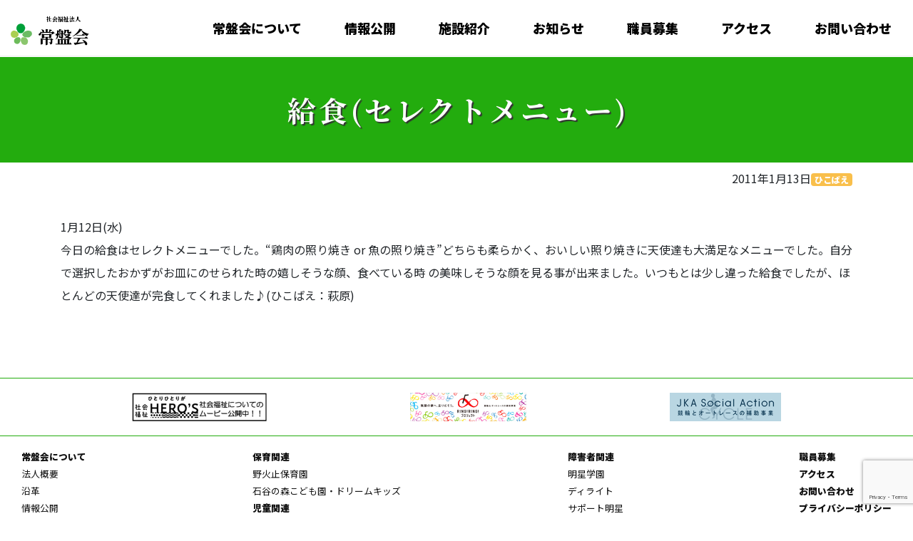

--- FILE ---
content_type: text/html; charset=UTF-8
request_url: https://tokiwakai.com/2011/01/13/ttl596/
body_size: 34808
content:
<!doctype html>
<html lang="ja">
<head>
	<meta charset="UTF-8">
	<meta name="viewport" content="width=device-width, initial-scale=1">
	<link rel="profile" href="https://gmpg.org/xfn/11">

	<title>給食(セレクトメニュー) &#8211; 社会福祉法人　常盤会</title>
<meta name='robots' content='max-image-preview:large' />
<link rel='dns-prefetch' href='//kit.fontawesome.com' />
<link rel='dns-prefetch' href='//www.google.com' />
<link rel='dns-prefetch' href='//stackpath.bootstrapcdn.com' />
<link rel="alternate" type="application/rss+xml" title="社会福祉法人　常盤会 &raquo; フィード" href="https://tokiwakai.com/feed/" />
<link rel="alternate" type="application/rss+xml" title="社会福祉法人　常盤会 &raquo; コメントフィード" href="https://tokiwakai.com/comments/feed/" />
<link rel="alternate" title="oEmbed (JSON)" type="application/json+oembed" href="https://tokiwakai.com/wp-json/oembed/1.0/embed?url=https%3A%2F%2Ftokiwakai.com%2F2011%2F01%2F13%2Fttl596%2F" />
<link rel="alternate" title="oEmbed (XML)" type="text/xml+oembed" href="https://tokiwakai.com/wp-json/oembed/1.0/embed?url=https%3A%2F%2Ftokiwakai.com%2F2011%2F01%2F13%2Fttl596%2F&#038;format=xml" />
<style id='wp-img-auto-sizes-contain-inline-css'>
img:is([sizes=auto i],[sizes^="auto," i]){contain-intrinsic-size:3000px 1500px}
/*# sourceURL=wp-img-auto-sizes-contain-inline-css */
</style>
<style id='wp-emoji-styles-inline-css'>

	img.wp-smiley, img.emoji {
		display: inline !important;
		border: none !important;
		box-shadow: none !important;
		height: 1em !important;
		width: 1em !important;
		margin: 0 0.07em !important;
		vertical-align: -0.1em !important;
		background: none !important;
		padding: 0 !important;
	}
/*# sourceURL=wp-emoji-styles-inline-css */
</style>
<style id='wp-block-library-inline-css'>
:root{--wp-block-synced-color:#7a00df;--wp-block-synced-color--rgb:122,0,223;--wp-bound-block-color:var(--wp-block-synced-color);--wp-editor-canvas-background:#ddd;--wp-admin-theme-color:#007cba;--wp-admin-theme-color--rgb:0,124,186;--wp-admin-theme-color-darker-10:#006ba1;--wp-admin-theme-color-darker-10--rgb:0,107,160.5;--wp-admin-theme-color-darker-20:#005a87;--wp-admin-theme-color-darker-20--rgb:0,90,135;--wp-admin-border-width-focus:2px}@media (min-resolution:192dpi){:root{--wp-admin-border-width-focus:1.5px}}.wp-element-button{cursor:pointer}:root .has-very-light-gray-background-color{background-color:#eee}:root .has-very-dark-gray-background-color{background-color:#313131}:root .has-very-light-gray-color{color:#eee}:root .has-very-dark-gray-color{color:#313131}:root .has-vivid-green-cyan-to-vivid-cyan-blue-gradient-background{background:linear-gradient(135deg,#00d084,#0693e3)}:root .has-purple-crush-gradient-background{background:linear-gradient(135deg,#34e2e4,#4721fb 50%,#ab1dfe)}:root .has-hazy-dawn-gradient-background{background:linear-gradient(135deg,#faaca8,#dad0ec)}:root .has-subdued-olive-gradient-background{background:linear-gradient(135deg,#fafae1,#67a671)}:root .has-atomic-cream-gradient-background{background:linear-gradient(135deg,#fdd79a,#004a59)}:root .has-nightshade-gradient-background{background:linear-gradient(135deg,#330968,#31cdcf)}:root .has-midnight-gradient-background{background:linear-gradient(135deg,#020381,#2874fc)}:root{--wp--preset--font-size--normal:16px;--wp--preset--font-size--huge:42px}.has-regular-font-size{font-size:1em}.has-larger-font-size{font-size:2.625em}.has-normal-font-size{font-size:var(--wp--preset--font-size--normal)}.has-huge-font-size{font-size:var(--wp--preset--font-size--huge)}.has-text-align-center{text-align:center}.has-text-align-left{text-align:left}.has-text-align-right{text-align:right}.has-fit-text{white-space:nowrap!important}#end-resizable-editor-section{display:none}.aligncenter{clear:both}.items-justified-left{justify-content:flex-start}.items-justified-center{justify-content:center}.items-justified-right{justify-content:flex-end}.items-justified-space-between{justify-content:space-between}.screen-reader-text{border:0;clip-path:inset(50%);height:1px;margin:-1px;overflow:hidden;padding:0;position:absolute;width:1px;word-wrap:normal!important}.screen-reader-text:focus{background-color:#ddd;clip-path:none;color:#444;display:block;font-size:1em;height:auto;left:5px;line-height:normal;padding:15px 23px 14px;text-decoration:none;top:5px;width:auto;z-index:100000}html :where(.has-border-color){border-style:solid}html :where([style*=border-top-color]){border-top-style:solid}html :where([style*=border-right-color]){border-right-style:solid}html :where([style*=border-bottom-color]){border-bottom-style:solid}html :where([style*=border-left-color]){border-left-style:solid}html :where([style*=border-width]){border-style:solid}html :where([style*=border-top-width]){border-top-style:solid}html :where([style*=border-right-width]){border-right-style:solid}html :where([style*=border-bottom-width]){border-bottom-style:solid}html :where([style*=border-left-width]){border-left-style:solid}html :where(img[class*=wp-image-]){height:auto;max-width:100%}:where(figure){margin:0 0 1em}html :where(.is-position-sticky){--wp-admin--admin-bar--position-offset:var(--wp-admin--admin-bar--height,0px)}@media screen and (max-width:600px){html :where(.is-position-sticky){--wp-admin--admin-bar--position-offset:0px}}

/*# sourceURL=wp-block-library-inline-css */
</style><style id='global-styles-inline-css'>
:root{--wp--preset--aspect-ratio--square: 1;--wp--preset--aspect-ratio--4-3: 4/3;--wp--preset--aspect-ratio--3-4: 3/4;--wp--preset--aspect-ratio--3-2: 3/2;--wp--preset--aspect-ratio--2-3: 2/3;--wp--preset--aspect-ratio--16-9: 16/9;--wp--preset--aspect-ratio--9-16: 9/16;--wp--preset--color--black: #000000;--wp--preset--color--cyan-bluish-gray: #abb8c3;--wp--preset--color--white: #ffffff;--wp--preset--color--pale-pink: #f78da7;--wp--preset--color--vivid-red: #cf2e2e;--wp--preset--color--luminous-vivid-orange: #ff6900;--wp--preset--color--luminous-vivid-amber: #fcb900;--wp--preset--color--light-green-cyan: #7bdcb5;--wp--preset--color--vivid-green-cyan: #00d084;--wp--preset--color--pale-cyan-blue: #8ed1fc;--wp--preset--color--vivid-cyan-blue: #0693e3;--wp--preset--color--vivid-purple: #9b51e0;--wp--preset--gradient--vivid-cyan-blue-to-vivid-purple: linear-gradient(135deg,rgb(6,147,227) 0%,rgb(155,81,224) 100%);--wp--preset--gradient--light-green-cyan-to-vivid-green-cyan: linear-gradient(135deg,rgb(122,220,180) 0%,rgb(0,208,130) 100%);--wp--preset--gradient--luminous-vivid-amber-to-luminous-vivid-orange: linear-gradient(135deg,rgb(252,185,0) 0%,rgb(255,105,0) 100%);--wp--preset--gradient--luminous-vivid-orange-to-vivid-red: linear-gradient(135deg,rgb(255,105,0) 0%,rgb(207,46,46) 100%);--wp--preset--gradient--very-light-gray-to-cyan-bluish-gray: linear-gradient(135deg,rgb(238,238,238) 0%,rgb(169,184,195) 100%);--wp--preset--gradient--cool-to-warm-spectrum: linear-gradient(135deg,rgb(74,234,220) 0%,rgb(151,120,209) 20%,rgb(207,42,186) 40%,rgb(238,44,130) 60%,rgb(251,105,98) 80%,rgb(254,248,76) 100%);--wp--preset--gradient--blush-light-purple: linear-gradient(135deg,rgb(255,206,236) 0%,rgb(152,150,240) 100%);--wp--preset--gradient--blush-bordeaux: linear-gradient(135deg,rgb(254,205,165) 0%,rgb(254,45,45) 50%,rgb(107,0,62) 100%);--wp--preset--gradient--luminous-dusk: linear-gradient(135deg,rgb(255,203,112) 0%,rgb(199,81,192) 50%,rgb(65,88,208) 100%);--wp--preset--gradient--pale-ocean: linear-gradient(135deg,rgb(255,245,203) 0%,rgb(182,227,212) 50%,rgb(51,167,181) 100%);--wp--preset--gradient--electric-grass: linear-gradient(135deg,rgb(202,248,128) 0%,rgb(113,206,126) 100%);--wp--preset--gradient--midnight: linear-gradient(135deg,rgb(2,3,129) 0%,rgb(40,116,252) 100%);--wp--preset--font-size--small: 13px;--wp--preset--font-size--medium: 20px;--wp--preset--font-size--large: 36px;--wp--preset--font-size--x-large: 42px;--wp--preset--spacing--20: 0.44rem;--wp--preset--spacing--30: 0.67rem;--wp--preset--spacing--40: 1rem;--wp--preset--spacing--50: 1.5rem;--wp--preset--spacing--60: 2.25rem;--wp--preset--spacing--70: 3.38rem;--wp--preset--spacing--80: 5.06rem;--wp--preset--shadow--natural: 6px 6px 9px rgba(0, 0, 0, 0.2);--wp--preset--shadow--deep: 12px 12px 50px rgba(0, 0, 0, 0.4);--wp--preset--shadow--sharp: 6px 6px 0px rgba(0, 0, 0, 0.2);--wp--preset--shadow--outlined: 6px 6px 0px -3px rgb(255, 255, 255), 6px 6px rgb(0, 0, 0);--wp--preset--shadow--crisp: 6px 6px 0px rgb(0, 0, 0);}:where(.is-layout-flex){gap: 0.5em;}:where(.is-layout-grid){gap: 0.5em;}body .is-layout-flex{display: flex;}.is-layout-flex{flex-wrap: wrap;align-items: center;}.is-layout-flex > :is(*, div){margin: 0;}body .is-layout-grid{display: grid;}.is-layout-grid > :is(*, div){margin: 0;}:where(.wp-block-columns.is-layout-flex){gap: 2em;}:where(.wp-block-columns.is-layout-grid){gap: 2em;}:where(.wp-block-post-template.is-layout-flex){gap: 1.25em;}:where(.wp-block-post-template.is-layout-grid){gap: 1.25em;}.has-black-color{color: var(--wp--preset--color--black) !important;}.has-cyan-bluish-gray-color{color: var(--wp--preset--color--cyan-bluish-gray) !important;}.has-white-color{color: var(--wp--preset--color--white) !important;}.has-pale-pink-color{color: var(--wp--preset--color--pale-pink) !important;}.has-vivid-red-color{color: var(--wp--preset--color--vivid-red) !important;}.has-luminous-vivid-orange-color{color: var(--wp--preset--color--luminous-vivid-orange) !important;}.has-luminous-vivid-amber-color{color: var(--wp--preset--color--luminous-vivid-amber) !important;}.has-light-green-cyan-color{color: var(--wp--preset--color--light-green-cyan) !important;}.has-vivid-green-cyan-color{color: var(--wp--preset--color--vivid-green-cyan) !important;}.has-pale-cyan-blue-color{color: var(--wp--preset--color--pale-cyan-blue) !important;}.has-vivid-cyan-blue-color{color: var(--wp--preset--color--vivid-cyan-blue) !important;}.has-vivid-purple-color{color: var(--wp--preset--color--vivid-purple) !important;}.has-black-background-color{background-color: var(--wp--preset--color--black) !important;}.has-cyan-bluish-gray-background-color{background-color: var(--wp--preset--color--cyan-bluish-gray) !important;}.has-white-background-color{background-color: var(--wp--preset--color--white) !important;}.has-pale-pink-background-color{background-color: var(--wp--preset--color--pale-pink) !important;}.has-vivid-red-background-color{background-color: var(--wp--preset--color--vivid-red) !important;}.has-luminous-vivid-orange-background-color{background-color: var(--wp--preset--color--luminous-vivid-orange) !important;}.has-luminous-vivid-amber-background-color{background-color: var(--wp--preset--color--luminous-vivid-amber) !important;}.has-light-green-cyan-background-color{background-color: var(--wp--preset--color--light-green-cyan) !important;}.has-vivid-green-cyan-background-color{background-color: var(--wp--preset--color--vivid-green-cyan) !important;}.has-pale-cyan-blue-background-color{background-color: var(--wp--preset--color--pale-cyan-blue) !important;}.has-vivid-cyan-blue-background-color{background-color: var(--wp--preset--color--vivid-cyan-blue) !important;}.has-vivid-purple-background-color{background-color: var(--wp--preset--color--vivid-purple) !important;}.has-black-border-color{border-color: var(--wp--preset--color--black) !important;}.has-cyan-bluish-gray-border-color{border-color: var(--wp--preset--color--cyan-bluish-gray) !important;}.has-white-border-color{border-color: var(--wp--preset--color--white) !important;}.has-pale-pink-border-color{border-color: var(--wp--preset--color--pale-pink) !important;}.has-vivid-red-border-color{border-color: var(--wp--preset--color--vivid-red) !important;}.has-luminous-vivid-orange-border-color{border-color: var(--wp--preset--color--luminous-vivid-orange) !important;}.has-luminous-vivid-amber-border-color{border-color: var(--wp--preset--color--luminous-vivid-amber) !important;}.has-light-green-cyan-border-color{border-color: var(--wp--preset--color--light-green-cyan) !important;}.has-vivid-green-cyan-border-color{border-color: var(--wp--preset--color--vivid-green-cyan) !important;}.has-pale-cyan-blue-border-color{border-color: var(--wp--preset--color--pale-cyan-blue) !important;}.has-vivid-cyan-blue-border-color{border-color: var(--wp--preset--color--vivid-cyan-blue) !important;}.has-vivid-purple-border-color{border-color: var(--wp--preset--color--vivid-purple) !important;}.has-vivid-cyan-blue-to-vivid-purple-gradient-background{background: var(--wp--preset--gradient--vivid-cyan-blue-to-vivid-purple) !important;}.has-light-green-cyan-to-vivid-green-cyan-gradient-background{background: var(--wp--preset--gradient--light-green-cyan-to-vivid-green-cyan) !important;}.has-luminous-vivid-amber-to-luminous-vivid-orange-gradient-background{background: var(--wp--preset--gradient--luminous-vivid-amber-to-luminous-vivid-orange) !important;}.has-luminous-vivid-orange-to-vivid-red-gradient-background{background: var(--wp--preset--gradient--luminous-vivid-orange-to-vivid-red) !important;}.has-very-light-gray-to-cyan-bluish-gray-gradient-background{background: var(--wp--preset--gradient--very-light-gray-to-cyan-bluish-gray) !important;}.has-cool-to-warm-spectrum-gradient-background{background: var(--wp--preset--gradient--cool-to-warm-spectrum) !important;}.has-blush-light-purple-gradient-background{background: var(--wp--preset--gradient--blush-light-purple) !important;}.has-blush-bordeaux-gradient-background{background: var(--wp--preset--gradient--blush-bordeaux) !important;}.has-luminous-dusk-gradient-background{background: var(--wp--preset--gradient--luminous-dusk) !important;}.has-pale-ocean-gradient-background{background: var(--wp--preset--gradient--pale-ocean) !important;}.has-electric-grass-gradient-background{background: var(--wp--preset--gradient--electric-grass) !important;}.has-midnight-gradient-background{background: var(--wp--preset--gradient--midnight) !important;}.has-small-font-size{font-size: var(--wp--preset--font-size--small) !important;}.has-medium-font-size{font-size: var(--wp--preset--font-size--medium) !important;}.has-large-font-size{font-size: var(--wp--preset--font-size--large) !important;}.has-x-large-font-size{font-size: var(--wp--preset--font-size--x-large) !important;}
/*# sourceURL=global-styles-inline-css */
</style>

<style id='classic-theme-styles-inline-css'>
/*! This file is auto-generated */
.wp-block-button__link{color:#fff;background-color:#32373c;border-radius:9999px;box-shadow:none;text-decoration:none;padding:calc(.667em + 2px) calc(1.333em + 2px);font-size:1.125em}.wp-block-file__button{background:#32373c;color:#fff;text-decoration:none}
/*# sourceURL=/wp-includes/css/classic-themes.min.css */
</style>
<link rel='stylesheet' id='contact-form-7-css' href='https://tokiwakai.com/wp-content/plugins/contact-form-7/includes/css/styles.css?ver=5.6.2' media='all' />
<link rel='stylesheet' id='UserAccessManagerLoginForm-css' href='https://tokiwakai.com/wp-content/plugins/user-access-manager/assets/css/uamLoginForm.css?ver=2.2.16' media='screen' />
<link rel='stylesheet' id='bootstrap-css' href='https://stackpath.bootstrapcdn.com/bootstrap/4.3.1/css/bootstrap.min.css?ver=1.0.0' media='all' />
<link rel='stylesheet' id='common-style-css' href='https://tokiwakai.com/css/common.css?ver=1.0.0' media='all' />
<link rel='stylesheet' id='page-common-css-css' href='https://tokiwakai.com/css/page.css?ver=6.9' media='all' />
<!--n2css--><script src="https://tokiwakai.com/wp-includes/js/jquery/jquery.min.js?ver=3.7.1" id="jquery-core-js"></script>
<script src="https://tokiwakai.com/wp-includes/js/jquery/jquery-migrate.min.js?ver=3.4.1" id="jquery-migrate-js"></script>
<script src="https://kit.fontawesome.com/6f761e987d.js?ver=6.9" id="fontawesome-js"></script>
<script src="https://tokiwakai.com/js/common.js?ver=6.9" id="my-common-js"></script>
<link rel="https://api.w.org/" href="https://tokiwakai.com/wp-json/" /><link rel="alternate" title="JSON" type="application/json" href="https://tokiwakai.com/wp-json/wp/v2/posts/21652" /><link rel="EditURI" type="application/rsd+xml" title="RSD" href="https://tokiwakai.com/xmlrpc.php?rsd" />
<meta name="generator" content="WordPress 6.9" />
<link rel="canonical" href="https://tokiwakai.com/2011/01/13/ttl596/" />
<link rel='shortlink' href='https://tokiwakai.com/?p=21652' />
<style>.recentcomments a{display:inline !important;padding:0 !important;margin:0 !important;}</style><link rel="icon" href="https://tokiwakai.com/wp-content/uploads/2016/07/cropped-icon-32x32.png" sizes="32x32" />
<link rel="icon" href="https://tokiwakai.com/wp-content/uploads/2016/07/cropped-icon-192x192.png" sizes="192x192" />
<link rel="apple-touch-icon" href="https://tokiwakai.com/wp-content/uploads/2016/07/cropped-icon-180x180.png" />
<meta name="msapplication-TileImage" content="https://tokiwakai.com/wp-content/uploads/2016/07/cropped-icon-270x270.png" />
</head>

<body data-rsssl=1 class="wp-singular post-template-default single single-post postid-21652 single-format-standard wp-theme-tokiwakai2020">
<div id="page" class="site">

	<header id="masthead" class="site-header">
		<div class="site-branding">
			<div class="site-title">
				<a href="/" rel="home">
					<img src="/imgs/logo.png" />
					<p><span>社会福祉法人</span>常盤会</p>
				</a>
			</div>
		</div><!-- .site-branding -->
		<a href="#" id="btn-menu">
			<p></p>
			<p></p>
			<p></p>
			<span>MENU</span>
		</a>

		<div id="navs">
			<a href="#" id="btn-menu-close">
				<p></p>
				<p></p>
				<span>CLOSE</span>
			</a>
			<nav id="site-navigation" class="main-navigation">
				<div class="menu-menu-1-container"><ul id="primary-menu" class="menu"><li id="menu-item-40673" class="menu-item menu-item-type-post_type menu-item-object-page menu-item-40673"><a href="https://tokiwakai.com/about/">常盤会について</a></li>
<li id="menu-item-40677" class="menu-item menu-item-type-post_type menu-item-object-page menu-item-40677"><a href="https://tokiwakai.com/about/joho/">情報公開</a></li>
<li id="menu-item-217" class="menu-item menu-item-type-post_type menu-item-object-page menu-item-217"><a href="https://tokiwakai.com/sisetsu/">施設紹介</a></li>
<li id="menu-item-208" class="menu-item menu-item-type-post_type menu-item-object-page menu-item-208"><a href="https://tokiwakai.com/about/notice/">お知らせ</a></li>
<li id="menu-item-40674" class="menu-item menu-item-type-post_type menu-item-object-page menu-item-40674"><a href="https://tokiwakai.com/bosyu/">職員募集</a></li>
<li id="menu-item-40675" class="menu-item menu-item-type-post_type menu-item-object-page menu-item-40675"><a href="https://tokiwakai.com/access/">アクセス</a></li>
<li id="menu-item-40676" class="menu-item menu-item-type-post_type menu-item-object-page menu-item-40676"><a href="https://tokiwakai.com/inquery/">お問い合わせ</a></li>
</ul></div>			</nav><!-- #site-navigation -->
		</div>
	</header><!-- #masthead -->

	<main id="primary" class="site-main">

		
<article id="post-21652" class="post-21652 post type-post status-publish format-standard hentry category-hikobae">
	<header class="entry-header">
		<h1 class="entry-title">給食(セレクトメニュー)</h1>			<div class="entry-meta">
				<div class="container text-right">
					<span class="posted-on"><time class="entry-date published updated" datetime="2011-01-13T00:00:00+09:00">2011年1月13日</time></span><a href="https://tokiwakai.com/category/hikobae/" class="badge-lg badge badge-hikobae">ひこばえ</a>				</div>
			</div><!-- .entry-meta -->
			</header><!-- .entry-header -->

	
	<div class="entry-content container">
		<p>1月12日(水)<br />
今日の給食はセレクトメニューでした。“鶏肉の照り焼き or 魚の照り焼き”どちらも柔らかく、おいしい照り焼きに天使達も大満足なメニューでした。自分で選択したおかずがお皿にのせられた時の嬉しそうな顔、食べている時 の美味しそうな顔を見る事が出来ました。いつもとは少し違った給食でしたが、ほとんどの天使達が完食してくれました♪(ひこばえ：萩原)</p>
	</div><!-- .entry-content -->

	</article><!-- #post-21652 -->

	</main><!-- #main -->


	<footer id="bnrs">
		<div class="container">
		<a href="http://www.shafuku-heros.com/index.html" class="no_icon" target="_blank"><img src="/imgs/bnr_hero.png" alt="社会福祉ヒーローズのバナー" scale="0"></a>
		<a href="http://ringring-keirin.jp/" class="no_icon" target="_blank"><img src="/imgs/bnr_ring.png" alt="RING!RING!プロジェクト" scale="0"></a>
		<a href="https://www.jka-cycle.jp" target="_blank" class="no_icon" ><img src="/imgs/bnr_jka.png" alt="平成28年度JKA補助事業" scale="0"></a>
		</div>
	</footer>

				<div class="menu-footer-menu-container"><ul id="footer-menu" class="menu"><li id="menu-item-40747" class="menu-item menu-item-type-custom menu-item-object-custom menu-item-has-children menu-item-40747"><a href="#">group1</a>
<ul class="sub-menu">
	<li id="menu-item-40684" class="menu-item menu-item-type-post_type menu-item-object-page menu-item-has-children menu-item-40684"><a href="https://tokiwakai.com/about/">常盤会について</a>
	<ul class="sub-menu">
		<li id="menu-item-40685" class="menu-item menu-item-type-post_type menu-item-object-page menu-item-40685"><a href="https://tokiwakai.com/about/kihon/">法人概要</a></li>
		<li id="menu-item-40686" class="menu-item menu-item-type-post_type menu-item-object-page menu-item-40686"><a href="https://tokiwakai.com/about/enkaku/">沿革</a></li>
		<li id="menu-item-40737" class="menu-item menu-item-type-post_type menu-item-object-page menu-item-40737"><a href="https://tokiwakai.com/about/joho/">情報公開</a></li>
		<li id="menu-item-40738" class="menu-item menu-item-type-post_type menu-item-object-page menu-item-40738"><a href="https://tokiwakai.com/about/soudan/">苦情・相談</a></li>
		<li id="menu-item-40739" class="menu-item menu-item-type-post_type menu-item-object-page menu-item-40739"><a href="https://tokiwakai.com/about/notice/">お知らせ等</a></li>
		<li id="menu-item-40740" class="menu-item menu-item-type-post_type menu-item-object-page menu-item-40740"><a href="https://tokiwakai.com/about/accountability/">地域公益活動</a></li>
	</ul>
</li>
</ul>
</li>
<li id="menu-item-40748" class="menu-item menu-item-type-custom menu-item-object-custom menu-item-has-children menu-item-40748"><a href="#">group2</a>
<ul class="sub-menu">
	<li id="menu-item-40689" class="menu-item menu-item-type-post_type menu-item-object-page menu-item-has-children menu-item-40689"><a href="https://tokiwakai.com/sisetsu/hoiku/">保育関連</a>
	<ul class="sub-menu">
		<li id="menu-item-40688" class="menu-item menu-item-type-post_type menu-item-object-page menu-item-40688"><a href="https://tokiwakai.com/sisetsu/hoiku/nobi/">野火止保育園</a></li>
		<li id="menu-item-40690" class="menu-item menu-item-type-post_type menu-item-object-page menu-item-40690"><a href="https://tokiwakai.com/sisetsu/hoiku/ishitani/">石谷の森こども園・ドリームキッズ</a></li>
	</ul>
</li>
	<li id="menu-item-40692" class="menu-item menu-item-type-post_type menu-item-object-page menu-item-has-children menu-item-40692"><a href="https://tokiwakai.com/sisetsu/jidou/">児童関連</a>
	<ul class="sub-menu">
		<li id="menu-item-40693" class="menu-item menu-item-type-post_type menu-item-object-page menu-item-40693"><a href="https://tokiwakai.com/sisetsu/jidou/kunitati/">くにたち発達支援センター</a></li>
		<li id="menu-item-40694" class="menu-item menu-item-type-post_type menu-item-object-page menu-item-40694"><a href="https://tokiwakai.com/sisetsu/jidou/takasago/">高砂発達支援センター</a></li>
		<li id="menu-item-40695" class="menu-item menu-item-type-post_type menu-item-object-page menu-item-40695"><a href="https://tokiwakai.com/sisetsu/jidou/hikobae/">ひこばえ</a></li>
		<li id="menu-item-40697" class="menu-item menu-item-type-post_type menu-item-object-page menu-item-40697"><a href="https://tokiwakai.com/sisetsu/jidou/mebae/">めばえ</a></li>
		<li id="menu-item-40699" class="menu-item menu-item-type-post_type menu-item-object-page menu-item-40699"><a href="https://tokiwakai.com/sisetsu/jidou/sunny/">サニーキッズ</a></li>
		<li id="menu-item-40701" class="menu-item menu-item-type-post_type menu-item-object-page menu-item-40701"><a href="https://tokiwakai.com/sisetsu/jidou/ayumi/">あゆみ</a></li>
		<li id="menu-item-69022" class="menu-item menu-item-type-post_type menu-item-object-page menu-item-69022"><a href="https://tokiwakai.com/sisetsu/jidou/kasuya/">(仮称)粕屋町児童発達支援センター</a></li>
	</ul>
</li>
</ul>
</li>
<li id="menu-item-40749" class="menu-item menu-item-type-custom menu-item-object-custom menu-item-has-children menu-item-40749"><a href="#">group3</a>
<ul class="sub-menu">
	<li id="menu-item-40703" class="menu-item menu-item-type-post_type menu-item-object-page menu-item-has-children menu-item-40703"><a href="https://tokiwakai.com/sisetsu/shogai/">障害者関連</a>
	<ul class="sub-menu">
		<li id="menu-item-40704" class="menu-item menu-item-type-post_type menu-item-object-page menu-item-40704"><a href="https://tokiwakai.com/sisetsu/shogai/myojyo/">明星学園</a></li>
		<li id="menu-item-40706" class="menu-item menu-item-type-post_type menu-item-object-page menu-item-40706"><a href="https://tokiwakai.com/sisetsu/shogai/delight/">ディライト</a></li>
		<li id="menu-item-40708" class="menu-item menu-item-type-post_type menu-item-object-page menu-item-40708"><a href="https://tokiwakai.com/sisetsu/shogai/support/">サポート明星</a></li>
		<li id="menu-item-40711" class="menu-item menu-item-type-post_type menu-item-object-page menu-item-40711"><a href="https://tokiwakai.com/sisetsu/shogai/kanade/">奏の丘</a></li>
		<li id="menu-item-40714" class="menu-item menu-item-type-post_type menu-item-object-page menu-item-40714"><a href="https://tokiwakai.com/sisetsu/shogai/siroyama/">しろやまの風</a></li>
		<li id="menu-item-40716" class="menu-item menu-item-type-post_type menu-item-object-page menu-item-40716"><a href="https://tokiwakai.com/sisetsu/shogai/wiz/">ウィズ</a></li>
		<li id="menu-item-40719" class="menu-item menu-item-type-post_type menu-item-object-page menu-item-40719"><a href="https://tokiwakai.com/sisetsu/shogai/house/">サポートハウス</a></li>
		<li id="menu-item-40724" class="menu-item menu-item-type-post_type menu-item-object-page menu-item-40724"><a href="https://tokiwakai.com/sisetsu/shogai/heart/">ハートフル</a></li>
	</ul>
</li>
	<li id="menu-item-40741" class="menu-item menu-item-type-post_type menu-item-object-page menu-item-has-children menu-item-40741"><a href="https://tokiwakai.com/sisetsu/kourei/">高齢者関連</a>
	<ul class="sub-menu">
		<li id="menu-item-40723" class="menu-item menu-item-type-post_type menu-item-object-page menu-item-40723"><a href="https://tokiwakai.com/sisetsu/kourei/kiire/">きいれの丘</a></li>
	</ul>
</li>
	<li id="menu-item-40742" class="menu-item menu-item-type-post_type menu-item-object-page menu-item-has-children menu-item-40742"><a href="https://tokiwakai.com/sisetsu/kyugo/">救護関連</a>
	<ul class="sub-menu">
		<li id="menu-item-40725" class="menu-item menu-item-type-post_type menu-item-object-page menu-item-40725"><a href="https://tokiwakai.com/sisetsu/kyugo/oka/">ときわの丘</a></li>
	</ul>
</li>
</ul>
</li>
<li id="menu-item-40746" class="menu-item menu-item-type-custom menu-item-object-custom menu-item-has-children menu-item-40746"><a href="#">group4</a>
<ul class="sub-menu">
	<li id="menu-item-40722" class="menu-item menu-item-type-post_type menu-item-object-page menu-item-40722"><a href="https://tokiwakai.com/bosyu/">職員募集</a></li>
	<li id="menu-item-40734" class="menu-item menu-item-type-post_type menu-item-object-page menu-item-40734"><a href="https://tokiwakai.com/access/">アクセス</a></li>
	<li id="menu-item-40735" class="menu-item menu-item-type-post_type menu-item-object-page menu-item-40735"><a href="https://tokiwakai.com/inquery/">お問い合わせ</a></li>
	<li id="menu-item-40736" class="menu-item menu-item-type-post_type menu-item-object-page menu-item-40736"><a href="https://tokiwakai.com/privacy/">プライバシーポリシー</a></li>
</ul>
</li>
</ul></div>	<footer id="smenu">
		<a href="/sitemaps/">サイトマップ</a>
		<a href="/privacy/">プライバシーポリシー</a>
	</footer>
	<footer id="addrs">
		<div class="container-fluid">
			<div class="row">
				<div class="col-12 col-sm-5 col-lg-4 title">
					<h5><img src="/imgs/logo.png" /><span>社会福祉法人</span>常盤会</h5>
				</div>
				<div class="col-12 col-sm-7 col-lg-3 offset-0 offset-lg-1 addr">
					<address>
						常盤会法人本部<br/>
						〒890-0054<br/>
						鹿児島県鹿児島市荒田1丁目2番13号
					</address>
					<a href="tel:099-230-7271">☎ 099-230-7271</a>
					<p>FAX: 099-230-7273</p>
				</div>
				<div class="col-12 col-sm-12 col-lg-4 links">
					<a href="https://www.shakyo.or.jp/" target="_blank">全国社会福祉協議会</a><br>
					<a href="https://www.keieikyo.com/" target="_blank">全国社会福祉法人経営者協議会</a><br>
					<a href="http://www.aigo.or.jp/" target="_blank">日本知的障害者福祉協会</a><br>
					<a href="http://www.kaken-shakyo.jp/" target="_blank">鹿児島県社会福祉協議会</a><br>
					<a href="https://www.kagoshimakeieikyo.com/" target="_blank">鹿児島県社会福祉法人経営者協議会</a><br>
					<a href="https://www.tcsw.tvac.or.jp/" target="_blank">東京都社会福祉協議会</a><br>
				</div>
			</div>
		</div>
	</footer>
	<footer id="copyright">
		Copyright&copy; Social Worker Corporation TOKIWAKAI. All Right Reserved.
	</footer>
</div><!-- #page -->

<script type="speculationrules">
{"prefetch":[{"source":"document","where":{"and":[{"href_matches":"/*"},{"not":{"href_matches":["/wp-*.php","/wp-admin/*","/wp-content/uploads/*","/wp-content/*","/wp-content/plugins/*","/wp-content/themes/tokiwakai2020/*","/*\\?(.+)"]}},{"not":{"selector_matches":"a[rel~=\"nofollow\"]"}},{"not":{"selector_matches":".no-prefetch, .no-prefetch a"}}]},"eagerness":"conservative"}]}
</script>
<script src="https://tokiwakai.com/wp-includes/js/dist/vendor/wp-polyfill.min.js?ver=3.15.0" id="wp-polyfill-js"></script>
<script id="contact-form-7-js-extra">
var wpcf7 = {"api":{"root":"https://tokiwakai.com/wp-json/","namespace":"contact-form-7/v1"}};
//# sourceURL=contact-form-7-js-extra
</script>
<script src="https://tokiwakai.com/wp-content/plugins/contact-form-7/includes/js/index.js?ver=5.6.2" id="contact-form-7-js"></script>
<script src="https://tokiwakai.com/wp-content/themes/tokiwakai2020/js/navigation.js?ver=1.0.0" id="tokiwakai2020-navigation-js"></script>
<script src="https://www.google.com/recaptcha/api.js?render=6Lfe5ZUhAAAAANII5OOhDvaogibuzEOpGnchEJxg&amp;ver=3.0" id="google-recaptcha-js"></script>
<script id="wpcf7-recaptcha-js-extra">
var wpcf7_recaptcha = {"sitekey":"6Lfe5ZUhAAAAANII5OOhDvaogibuzEOpGnchEJxg","actions":{"homepage":"homepage","contactform":"contactform"}};
//# sourceURL=wpcf7-recaptcha-js-extra
</script>
<script src="https://tokiwakai.com/wp-content/plugins/contact-form-7/modules/recaptcha/index.js?ver=5.6.2" id="wpcf7-recaptcha-js"></script>
<script id="wp-emoji-settings" type="application/json">
{"baseUrl":"https://s.w.org/images/core/emoji/17.0.2/72x72/","ext":".png","svgUrl":"https://s.w.org/images/core/emoji/17.0.2/svg/","svgExt":".svg","source":{"concatemoji":"https://tokiwakai.com/wp-includes/js/wp-emoji-release.min.js?ver=6.9"}}
</script>
<script type="module">
/*! This file is auto-generated */
const a=JSON.parse(document.getElementById("wp-emoji-settings").textContent),o=(window._wpemojiSettings=a,"wpEmojiSettingsSupports"),s=["flag","emoji"];function i(e){try{var t={supportTests:e,timestamp:(new Date).valueOf()};sessionStorage.setItem(o,JSON.stringify(t))}catch(e){}}function c(e,t,n){e.clearRect(0,0,e.canvas.width,e.canvas.height),e.fillText(t,0,0);t=new Uint32Array(e.getImageData(0,0,e.canvas.width,e.canvas.height).data);e.clearRect(0,0,e.canvas.width,e.canvas.height),e.fillText(n,0,0);const a=new Uint32Array(e.getImageData(0,0,e.canvas.width,e.canvas.height).data);return t.every((e,t)=>e===a[t])}function p(e,t){e.clearRect(0,0,e.canvas.width,e.canvas.height),e.fillText(t,0,0);var n=e.getImageData(16,16,1,1);for(let e=0;e<n.data.length;e++)if(0!==n.data[e])return!1;return!0}function u(e,t,n,a){switch(t){case"flag":return n(e,"\ud83c\udff3\ufe0f\u200d\u26a7\ufe0f","\ud83c\udff3\ufe0f\u200b\u26a7\ufe0f")?!1:!n(e,"\ud83c\udde8\ud83c\uddf6","\ud83c\udde8\u200b\ud83c\uddf6")&&!n(e,"\ud83c\udff4\udb40\udc67\udb40\udc62\udb40\udc65\udb40\udc6e\udb40\udc67\udb40\udc7f","\ud83c\udff4\u200b\udb40\udc67\u200b\udb40\udc62\u200b\udb40\udc65\u200b\udb40\udc6e\u200b\udb40\udc67\u200b\udb40\udc7f");case"emoji":return!a(e,"\ud83e\u1fac8")}return!1}function f(e,t,n,a){let r;const o=(r="undefined"!=typeof WorkerGlobalScope&&self instanceof WorkerGlobalScope?new OffscreenCanvas(300,150):document.createElement("canvas")).getContext("2d",{willReadFrequently:!0}),s=(o.textBaseline="top",o.font="600 32px Arial",{});return e.forEach(e=>{s[e]=t(o,e,n,a)}),s}function r(e){var t=document.createElement("script");t.src=e,t.defer=!0,document.head.appendChild(t)}a.supports={everything:!0,everythingExceptFlag:!0},new Promise(t=>{let n=function(){try{var e=JSON.parse(sessionStorage.getItem(o));if("object"==typeof e&&"number"==typeof e.timestamp&&(new Date).valueOf()<e.timestamp+604800&&"object"==typeof e.supportTests)return e.supportTests}catch(e){}return null}();if(!n){if("undefined"!=typeof Worker&&"undefined"!=typeof OffscreenCanvas&&"undefined"!=typeof URL&&URL.createObjectURL&&"undefined"!=typeof Blob)try{var e="postMessage("+f.toString()+"("+[JSON.stringify(s),u.toString(),c.toString(),p.toString()].join(",")+"));",a=new Blob([e],{type:"text/javascript"});const r=new Worker(URL.createObjectURL(a),{name:"wpTestEmojiSupports"});return void(r.onmessage=e=>{i(n=e.data),r.terminate(),t(n)})}catch(e){}i(n=f(s,u,c,p))}t(n)}).then(e=>{for(const n in e)a.supports[n]=e[n],a.supports.everything=a.supports.everything&&a.supports[n],"flag"!==n&&(a.supports.everythingExceptFlag=a.supports.everythingExceptFlag&&a.supports[n]);var t;a.supports.everythingExceptFlag=a.supports.everythingExceptFlag&&!a.supports.flag,a.supports.everything||((t=a.source||{}).concatemoji?r(t.concatemoji):t.wpemoji&&t.twemoji&&(r(t.twemoji),r(t.wpemoji)))});
//# sourceURL=https://tokiwakai.com/wp-includes/js/wp-emoji-loader.min.js
</script>

</body>
</html>


--- FILE ---
content_type: text/html; charset=utf-8
request_url: https://www.google.com/recaptcha/api2/anchor?ar=1&k=6Lfe5ZUhAAAAANII5OOhDvaogibuzEOpGnchEJxg&co=aHR0cHM6Ly90b2tpd2FrYWkuY29tOjQ0Mw..&hl=en&v=PoyoqOPhxBO7pBk68S4YbpHZ&size=invisible&anchor-ms=20000&execute-ms=30000&cb=y5ma5bn1lusn
body_size: 48590
content:
<!DOCTYPE HTML><html dir="ltr" lang="en"><head><meta http-equiv="Content-Type" content="text/html; charset=UTF-8">
<meta http-equiv="X-UA-Compatible" content="IE=edge">
<title>reCAPTCHA</title>
<style type="text/css">
/* cyrillic-ext */
@font-face {
  font-family: 'Roboto';
  font-style: normal;
  font-weight: 400;
  font-stretch: 100%;
  src: url(//fonts.gstatic.com/s/roboto/v48/KFO7CnqEu92Fr1ME7kSn66aGLdTylUAMa3GUBHMdazTgWw.woff2) format('woff2');
  unicode-range: U+0460-052F, U+1C80-1C8A, U+20B4, U+2DE0-2DFF, U+A640-A69F, U+FE2E-FE2F;
}
/* cyrillic */
@font-face {
  font-family: 'Roboto';
  font-style: normal;
  font-weight: 400;
  font-stretch: 100%;
  src: url(//fonts.gstatic.com/s/roboto/v48/KFO7CnqEu92Fr1ME7kSn66aGLdTylUAMa3iUBHMdazTgWw.woff2) format('woff2');
  unicode-range: U+0301, U+0400-045F, U+0490-0491, U+04B0-04B1, U+2116;
}
/* greek-ext */
@font-face {
  font-family: 'Roboto';
  font-style: normal;
  font-weight: 400;
  font-stretch: 100%;
  src: url(//fonts.gstatic.com/s/roboto/v48/KFO7CnqEu92Fr1ME7kSn66aGLdTylUAMa3CUBHMdazTgWw.woff2) format('woff2');
  unicode-range: U+1F00-1FFF;
}
/* greek */
@font-face {
  font-family: 'Roboto';
  font-style: normal;
  font-weight: 400;
  font-stretch: 100%;
  src: url(//fonts.gstatic.com/s/roboto/v48/KFO7CnqEu92Fr1ME7kSn66aGLdTylUAMa3-UBHMdazTgWw.woff2) format('woff2');
  unicode-range: U+0370-0377, U+037A-037F, U+0384-038A, U+038C, U+038E-03A1, U+03A3-03FF;
}
/* math */
@font-face {
  font-family: 'Roboto';
  font-style: normal;
  font-weight: 400;
  font-stretch: 100%;
  src: url(//fonts.gstatic.com/s/roboto/v48/KFO7CnqEu92Fr1ME7kSn66aGLdTylUAMawCUBHMdazTgWw.woff2) format('woff2');
  unicode-range: U+0302-0303, U+0305, U+0307-0308, U+0310, U+0312, U+0315, U+031A, U+0326-0327, U+032C, U+032F-0330, U+0332-0333, U+0338, U+033A, U+0346, U+034D, U+0391-03A1, U+03A3-03A9, U+03B1-03C9, U+03D1, U+03D5-03D6, U+03F0-03F1, U+03F4-03F5, U+2016-2017, U+2034-2038, U+203C, U+2040, U+2043, U+2047, U+2050, U+2057, U+205F, U+2070-2071, U+2074-208E, U+2090-209C, U+20D0-20DC, U+20E1, U+20E5-20EF, U+2100-2112, U+2114-2115, U+2117-2121, U+2123-214F, U+2190, U+2192, U+2194-21AE, U+21B0-21E5, U+21F1-21F2, U+21F4-2211, U+2213-2214, U+2216-22FF, U+2308-230B, U+2310, U+2319, U+231C-2321, U+2336-237A, U+237C, U+2395, U+239B-23B7, U+23D0, U+23DC-23E1, U+2474-2475, U+25AF, U+25B3, U+25B7, U+25BD, U+25C1, U+25CA, U+25CC, U+25FB, U+266D-266F, U+27C0-27FF, U+2900-2AFF, U+2B0E-2B11, U+2B30-2B4C, U+2BFE, U+3030, U+FF5B, U+FF5D, U+1D400-1D7FF, U+1EE00-1EEFF;
}
/* symbols */
@font-face {
  font-family: 'Roboto';
  font-style: normal;
  font-weight: 400;
  font-stretch: 100%;
  src: url(//fonts.gstatic.com/s/roboto/v48/KFO7CnqEu92Fr1ME7kSn66aGLdTylUAMaxKUBHMdazTgWw.woff2) format('woff2');
  unicode-range: U+0001-000C, U+000E-001F, U+007F-009F, U+20DD-20E0, U+20E2-20E4, U+2150-218F, U+2190, U+2192, U+2194-2199, U+21AF, U+21E6-21F0, U+21F3, U+2218-2219, U+2299, U+22C4-22C6, U+2300-243F, U+2440-244A, U+2460-24FF, U+25A0-27BF, U+2800-28FF, U+2921-2922, U+2981, U+29BF, U+29EB, U+2B00-2BFF, U+4DC0-4DFF, U+FFF9-FFFB, U+10140-1018E, U+10190-1019C, U+101A0, U+101D0-101FD, U+102E0-102FB, U+10E60-10E7E, U+1D2C0-1D2D3, U+1D2E0-1D37F, U+1F000-1F0FF, U+1F100-1F1AD, U+1F1E6-1F1FF, U+1F30D-1F30F, U+1F315, U+1F31C, U+1F31E, U+1F320-1F32C, U+1F336, U+1F378, U+1F37D, U+1F382, U+1F393-1F39F, U+1F3A7-1F3A8, U+1F3AC-1F3AF, U+1F3C2, U+1F3C4-1F3C6, U+1F3CA-1F3CE, U+1F3D4-1F3E0, U+1F3ED, U+1F3F1-1F3F3, U+1F3F5-1F3F7, U+1F408, U+1F415, U+1F41F, U+1F426, U+1F43F, U+1F441-1F442, U+1F444, U+1F446-1F449, U+1F44C-1F44E, U+1F453, U+1F46A, U+1F47D, U+1F4A3, U+1F4B0, U+1F4B3, U+1F4B9, U+1F4BB, U+1F4BF, U+1F4C8-1F4CB, U+1F4D6, U+1F4DA, U+1F4DF, U+1F4E3-1F4E6, U+1F4EA-1F4ED, U+1F4F7, U+1F4F9-1F4FB, U+1F4FD-1F4FE, U+1F503, U+1F507-1F50B, U+1F50D, U+1F512-1F513, U+1F53E-1F54A, U+1F54F-1F5FA, U+1F610, U+1F650-1F67F, U+1F687, U+1F68D, U+1F691, U+1F694, U+1F698, U+1F6AD, U+1F6B2, U+1F6B9-1F6BA, U+1F6BC, U+1F6C6-1F6CF, U+1F6D3-1F6D7, U+1F6E0-1F6EA, U+1F6F0-1F6F3, U+1F6F7-1F6FC, U+1F700-1F7FF, U+1F800-1F80B, U+1F810-1F847, U+1F850-1F859, U+1F860-1F887, U+1F890-1F8AD, U+1F8B0-1F8BB, U+1F8C0-1F8C1, U+1F900-1F90B, U+1F93B, U+1F946, U+1F984, U+1F996, U+1F9E9, U+1FA00-1FA6F, U+1FA70-1FA7C, U+1FA80-1FA89, U+1FA8F-1FAC6, U+1FACE-1FADC, U+1FADF-1FAE9, U+1FAF0-1FAF8, U+1FB00-1FBFF;
}
/* vietnamese */
@font-face {
  font-family: 'Roboto';
  font-style: normal;
  font-weight: 400;
  font-stretch: 100%;
  src: url(//fonts.gstatic.com/s/roboto/v48/KFO7CnqEu92Fr1ME7kSn66aGLdTylUAMa3OUBHMdazTgWw.woff2) format('woff2');
  unicode-range: U+0102-0103, U+0110-0111, U+0128-0129, U+0168-0169, U+01A0-01A1, U+01AF-01B0, U+0300-0301, U+0303-0304, U+0308-0309, U+0323, U+0329, U+1EA0-1EF9, U+20AB;
}
/* latin-ext */
@font-face {
  font-family: 'Roboto';
  font-style: normal;
  font-weight: 400;
  font-stretch: 100%;
  src: url(//fonts.gstatic.com/s/roboto/v48/KFO7CnqEu92Fr1ME7kSn66aGLdTylUAMa3KUBHMdazTgWw.woff2) format('woff2');
  unicode-range: U+0100-02BA, U+02BD-02C5, U+02C7-02CC, U+02CE-02D7, U+02DD-02FF, U+0304, U+0308, U+0329, U+1D00-1DBF, U+1E00-1E9F, U+1EF2-1EFF, U+2020, U+20A0-20AB, U+20AD-20C0, U+2113, U+2C60-2C7F, U+A720-A7FF;
}
/* latin */
@font-face {
  font-family: 'Roboto';
  font-style: normal;
  font-weight: 400;
  font-stretch: 100%;
  src: url(//fonts.gstatic.com/s/roboto/v48/KFO7CnqEu92Fr1ME7kSn66aGLdTylUAMa3yUBHMdazQ.woff2) format('woff2');
  unicode-range: U+0000-00FF, U+0131, U+0152-0153, U+02BB-02BC, U+02C6, U+02DA, U+02DC, U+0304, U+0308, U+0329, U+2000-206F, U+20AC, U+2122, U+2191, U+2193, U+2212, U+2215, U+FEFF, U+FFFD;
}
/* cyrillic-ext */
@font-face {
  font-family: 'Roboto';
  font-style: normal;
  font-weight: 500;
  font-stretch: 100%;
  src: url(//fonts.gstatic.com/s/roboto/v48/KFO7CnqEu92Fr1ME7kSn66aGLdTylUAMa3GUBHMdazTgWw.woff2) format('woff2');
  unicode-range: U+0460-052F, U+1C80-1C8A, U+20B4, U+2DE0-2DFF, U+A640-A69F, U+FE2E-FE2F;
}
/* cyrillic */
@font-face {
  font-family: 'Roboto';
  font-style: normal;
  font-weight: 500;
  font-stretch: 100%;
  src: url(//fonts.gstatic.com/s/roboto/v48/KFO7CnqEu92Fr1ME7kSn66aGLdTylUAMa3iUBHMdazTgWw.woff2) format('woff2');
  unicode-range: U+0301, U+0400-045F, U+0490-0491, U+04B0-04B1, U+2116;
}
/* greek-ext */
@font-face {
  font-family: 'Roboto';
  font-style: normal;
  font-weight: 500;
  font-stretch: 100%;
  src: url(//fonts.gstatic.com/s/roboto/v48/KFO7CnqEu92Fr1ME7kSn66aGLdTylUAMa3CUBHMdazTgWw.woff2) format('woff2');
  unicode-range: U+1F00-1FFF;
}
/* greek */
@font-face {
  font-family: 'Roboto';
  font-style: normal;
  font-weight: 500;
  font-stretch: 100%;
  src: url(//fonts.gstatic.com/s/roboto/v48/KFO7CnqEu92Fr1ME7kSn66aGLdTylUAMa3-UBHMdazTgWw.woff2) format('woff2');
  unicode-range: U+0370-0377, U+037A-037F, U+0384-038A, U+038C, U+038E-03A1, U+03A3-03FF;
}
/* math */
@font-face {
  font-family: 'Roboto';
  font-style: normal;
  font-weight: 500;
  font-stretch: 100%;
  src: url(//fonts.gstatic.com/s/roboto/v48/KFO7CnqEu92Fr1ME7kSn66aGLdTylUAMawCUBHMdazTgWw.woff2) format('woff2');
  unicode-range: U+0302-0303, U+0305, U+0307-0308, U+0310, U+0312, U+0315, U+031A, U+0326-0327, U+032C, U+032F-0330, U+0332-0333, U+0338, U+033A, U+0346, U+034D, U+0391-03A1, U+03A3-03A9, U+03B1-03C9, U+03D1, U+03D5-03D6, U+03F0-03F1, U+03F4-03F5, U+2016-2017, U+2034-2038, U+203C, U+2040, U+2043, U+2047, U+2050, U+2057, U+205F, U+2070-2071, U+2074-208E, U+2090-209C, U+20D0-20DC, U+20E1, U+20E5-20EF, U+2100-2112, U+2114-2115, U+2117-2121, U+2123-214F, U+2190, U+2192, U+2194-21AE, U+21B0-21E5, U+21F1-21F2, U+21F4-2211, U+2213-2214, U+2216-22FF, U+2308-230B, U+2310, U+2319, U+231C-2321, U+2336-237A, U+237C, U+2395, U+239B-23B7, U+23D0, U+23DC-23E1, U+2474-2475, U+25AF, U+25B3, U+25B7, U+25BD, U+25C1, U+25CA, U+25CC, U+25FB, U+266D-266F, U+27C0-27FF, U+2900-2AFF, U+2B0E-2B11, U+2B30-2B4C, U+2BFE, U+3030, U+FF5B, U+FF5D, U+1D400-1D7FF, U+1EE00-1EEFF;
}
/* symbols */
@font-face {
  font-family: 'Roboto';
  font-style: normal;
  font-weight: 500;
  font-stretch: 100%;
  src: url(//fonts.gstatic.com/s/roboto/v48/KFO7CnqEu92Fr1ME7kSn66aGLdTylUAMaxKUBHMdazTgWw.woff2) format('woff2');
  unicode-range: U+0001-000C, U+000E-001F, U+007F-009F, U+20DD-20E0, U+20E2-20E4, U+2150-218F, U+2190, U+2192, U+2194-2199, U+21AF, U+21E6-21F0, U+21F3, U+2218-2219, U+2299, U+22C4-22C6, U+2300-243F, U+2440-244A, U+2460-24FF, U+25A0-27BF, U+2800-28FF, U+2921-2922, U+2981, U+29BF, U+29EB, U+2B00-2BFF, U+4DC0-4DFF, U+FFF9-FFFB, U+10140-1018E, U+10190-1019C, U+101A0, U+101D0-101FD, U+102E0-102FB, U+10E60-10E7E, U+1D2C0-1D2D3, U+1D2E0-1D37F, U+1F000-1F0FF, U+1F100-1F1AD, U+1F1E6-1F1FF, U+1F30D-1F30F, U+1F315, U+1F31C, U+1F31E, U+1F320-1F32C, U+1F336, U+1F378, U+1F37D, U+1F382, U+1F393-1F39F, U+1F3A7-1F3A8, U+1F3AC-1F3AF, U+1F3C2, U+1F3C4-1F3C6, U+1F3CA-1F3CE, U+1F3D4-1F3E0, U+1F3ED, U+1F3F1-1F3F3, U+1F3F5-1F3F7, U+1F408, U+1F415, U+1F41F, U+1F426, U+1F43F, U+1F441-1F442, U+1F444, U+1F446-1F449, U+1F44C-1F44E, U+1F453, U+1F46A, U+1F47D, U+1F4A3, U+1F4B0, U+1F4B3, U+1F4B9, U+1F4BB, U+1F4BF, U+1F4C8-1F4CB, U+1F4D6, U+1F4DA, U+1F4DF, U+1F4E3-1F4E6, U+1F4EA-1F4ED, U+1F4F7, U+1F4F9-1F4FB, U+1F4FD-1F4FE, U+1F503, U+1F507-1F50B, U+1F50D, U+1F512-1F513, U+1F53E-1F54A, U+1F54F-1F5FA, U+1F610, U+1F650-1F67F, U+1F687, U+1F68D, U+1F691, U+1F694, U+1F698, U+1F6AD, U+1F6B2, U+1F6B9-1F6BA, U+1F6BC, U+1F6C6-1F6CF, U+1F6D3-1F6D7, U+1F6E0-1F6EA, U+1F6F0-1F6F3, U+1F6F7-1F6FC, U+1F700-1F7FF, U+1F800-1F80B, U+1F810-1F847, U+1F850-1F859, U+1F860-1F887, U+1F890-1F8AD, U+1F8B0-1F8BB, U+1F8C0-1F8C1, U+1F900-1F90B, U+1F93B, U+1F946, U+1F984, U+1F996, U+1F9E9, U+1FA00-1FA6F, U+1FA70-1FA7C, U+1FA80-1FA89, U+1FA8F-1FAC6, U+1FACE-1FADC, U+1FADF-1FAE9, U+1FAF0-1FAF8, U+1FB00-1FBFF;
}
/* vietnamese */
@font-face {
  font-family: 'Roboto';
  font-style: normal;
  font-weight: 500;
  font-stretch: 100%;
  src: url(//fonts.gstatic.com/s/roboto/v48/KFO7CnqEu92Fr1ME7kSn66aGLdTylUAMa3OUBHMdazTgWw.woff2) format('woff2');
  unicode-range: U+0102-0103, U+0110-0111, U+0128-0129, U+0168-0169, U+01A0-01A1, U+01AF-01B0, U+0300-0301, U+0303-0304, U+0308-0309, U+0323, U+0329, U+1EA0-1EF9, U+20AB;
}
/* latin-ext */
@font-face {
  font-family: 'Roboto';
  font-style: normal;
  font-weight: 500;
  font-stretch: 100%;
  src: url(//fonts.gstatic.com/s/roboto/v48/KFO7CnqEu92Fr1ME7kSn66aGLdTylUAMa3KUBHMdazTgWw.woff2) format('woff2');
  unicode-range: U+0100-02BA, U+02BD-02C5, U+02C7-02CC, U+02CE-02D7, U+02DD-02FF, U+0304, U+0308, U+0329, U+1D00-1DBF, U+1E00-1E9F, U+1EF2-1EFF, U+2020, U+20A0-20AB, U+20AD-20C0, U+2113, U+2C60-2C7F, U+A720-A7FF;
}
/* latin */
@font-face {
  font-family: 'Roboto';
  font-style: normal;
  font-weight: 500;
  font-stretch: 100%;
  src: url(//fonts.gstatic.com/s/roboto/v48/KFO7CnqEu92Fr1ME7kSn66aGLdTylUAMa3yUBHMdazQ.woff2) format('woff2');
  unicode-range: U+0000-00FF, U+0131, U+0152-0153, U+02BB-02BC, U+02C6, U+02DA, U+02DC, U+0304, U+0308, U+0329, U+2000-206F, U+20AC, U+2122, U+2191, U+2193, U+2212, U+2215, U+FEFF, U+FFFD;
}
/* cyrillic-ext */
@font-face {
  font-family: 'Roboto';
  font-style: normal;
  font-weight: 900;
  font-stretch: 100%;
  src: url(//fonts.gstatic.com/s/roboto/v48/KFO7CnqEu92Fr1ME7kSn66aGLdTylUAMa3GUBHMdazTgWw.woff2) format('woff2');
  unicode-range: U+0460-052F, U+1C80-1C8A, U+20B4, U+2DE0-2DFF, U+A640-A69F, U+FE2E-FE2F;
}
/* cyrillic */
@font-face {
  font-family: 'Roboto';
  font-style: normal;
  font-weight: 900;
  font-stretch: 100%;
  src: url(//fonts.gstatic.com/s/roboto/v48/KFO7CnqEu92Fr1ME7kSn66aGLdTylUAMa3iUBHMdazTgWw.woff2) format('woff2');
  unicode-range: U+0301, U+0400-045F, U+0490-0491, U+04B0-04B1, U+2116;
}
/* greek-ext */
@font-face {
  font-family: 'Roboto';
  font-style: normal;
  font-weight: 900;
  font-stretch: 100%;
  src: url(//fonts.gstatic.com/s/roboto/v48/KFO7CnqEu92Fr1ME7kSn66aGLdTylUAMa3CUBHMdazTgWw.woff2) format('woff2');
  unicode-range: U+1F00-1FFF;
}
/* greek */
@font-face {
  font-family: 'Roboto';
  font-style: normal;
  font-weight: 900;
  font-stretch: 100%;
  src: url(//fonts.gstatic.com/s/roboto/v48/KFO7CnqEu92Fr1ME7kSn66aGLdTylUAMa3-UBHMdazTgWw.woff2) format('woff2');
  unicode-range: U+0370-0377, U+037A-037F, U+0384-038A, U+038C, U+038E-03A1, U+03A3-03FF;
}
/* math */
@font-face {
  font-family: 'Roboto';
  font-style: normal;
  font-weight: 900;
  font-stretch: 100%;
  src: url(//fonts.gstatic.com/s/roboto/v48/KFO7CnqEu92Fr1ME7kSn66aGLdTylUAMawCUBHMdazTgWw.woff2) format('woff2');
  unicode-range: U+0302-0303, U+0305, U+0307-0308, U+0310, U+0312, U+0315, U+031A, U+0326-0327, U+032C, U+032F-0330, U+0332-0333, U+0338, U+033A, U+0346, U+034D, U+0391-03A1, U+03A3-03A9, U+03B1-03C9, U+03D1, U+03D5-03D6, U+03F0-03F1, U+03F4-03F5, U+2016-2017, U+2034-2038, U+203C, U+2040, U+2043, U+2047, U+2050, U+2057, U+205F, U+2070-2071, U+2074-208E, U+2090-209C, U+20D0-20DC, U+20E1, U+20E5-20EF, U+2100-2112, U+2114-2115, U+2117-2121, U+2123-214F, U+2190, U+2192, U+2194-21AE, U+21B0-21E5, U+21F1-21F2, U+21F4-2211, U+2213-2214, U+2216-22FF, U+2308-230B, U+2310, U+2319, U+231C-2321, U+2336-237A, U+237C, U+2395, U+239B-23B7, U+23D0, U+23DC-23E1, U+2474-2475, U+25AF, U+25B3, U+25B7, U+25BD, U+25C1, U+25CA, U+25CC, U+25FB, U+266D-266F, U+27C0-27FF, U+2900-2AFF, U+2B0E-2B11, U+2B30-2B4C, U+2BFE, U+3030, U+FF5B, U+FF5D, U+1D400-1D7FF, U+1EE00-1EEFF;
}
/* symbols */
@font-face {
  font-family: 'Roboto';
  font-style: normal;
  font-weight: 900;
  font-stretch: 100%;
  src: url(//fonts.gstatic.com/s/roboto/v48/KFO7CnqEu92Fr1ME7kSn66aGLdTylUAMaxKUBHMdazTgWw.woff2) format('woff2');
  unicode-range: U+0001-000C, U+000E-001F, U+007F-009F, U+20DD-20E0, U+20E2-20E4, U+2150-218F, U+2190, U+2192, U+2194-2199, U+21AF, U+21E6-21F0, U+21F3, U+2218-2219, U+2299, U+22C4-22C6, U+2300-243F, U+2440-244A, U+2460-24FF, U+25A0-27BF, U+2800-28FF, U+2921-2922, U+2981, U+29BF, U+29EB, U+2B00-2BFF, U+4DC0-4DFF, U+FFF9-FFFB, U+10140-1018E, U+10190-1019C, U+101A0, U+101D0-101FD, U+102E0-102FB, U+10E60-10E7E, U+1D2C0-1D2D3, U+1D2E0-1D37F, U+1F000-1F0FF, U+1F100-1F1AD, U+1F1E6-1F1FF, U+1F30D-1F30F, U+1F315, U+1F31C, U+1F31E, U+1F320-1F32C, U+1F336, U+1F378, U+1F37D, U+1F382, U+1F393-1F39F, U+1F3A7-1F3A8, U+1F3AC-1F3AF, U+1F3C2, U+1F3C4-1F3C6, U+1F3CA-1F3CE, U+1F3D4-1F3E0, U+1F3ED, U+1F3F1-1F3F3, U+1F3F5-1F3F7, U+1F408, U+1F415, U+1F41F, U+1F426, U+1F43F, U+1F441-1F442, U+1F444, U+1F446-1F449, U+1F44C-1F44E, U+1F453, U+1F46A, U+1F47D, U+1F4A3, U+1F4B0, U+1F4B3, U+1F4B9, U+1F4BB, U+1F4BF, U+1F4C8-1F4CB, U+1F4D6, U+1F4DA, U+1F4DF, U+1F4E3-1F4E6, U+1F4EA-1F4ED, U+1F4F7, U+1F4F9-1F4FB, U+1F4FD-1F4FE, U+1F503, U+1F507-1F50B, U+1F50D, U+1F512-1F513, U+1F53E-1F54A, U+1F54F-1F5FA, U+1F610, U+1F650-1F67F, U+1F687, U+1F68D, U+1F691, U+1F694, U+1F698, U+1F6AD, U+1F6B2, U+1F6B9-1F6BA, U+1F6BC, U+1F6C6-1F6CF, U+1F6D3-1F6D7, U+1F6E0-1F6EA, U+1F6F0-1F6F3, U+1F6F7-1F6FC, U+1F700-1F7FF, U+1F800-1F80B, U+1F810-1F847, U+1F850-1F859, U+1F860-1F887, U+1F890-1F8AD, U+1F8B0-1F8BB, U+1F8C0-1F8C1, U+1F900-1F90B, U+1F93B, U+1F946, U+1F984, U+1F996, U+1F9E9, U+1FA00-1FA6F, U+1FA70-1FA7C, U+1FA80-1FA89, U+1FA8F-1FAC6, U+1FACE-1FADC, U+1FADF-1FAE9, U+1FAF0-1FAF8, U+1FB00-1FBFF;
}
/* vietnamese */
@font-face {
  font-family: 'Roboto';
  font-style: normal;
  font-weight: 900;
  font-stretch: 100%;
  src: url(//fonts.gstatic.com/s/roboto/v48/KFO7CnqEu92Fr1ME7kSn66aGLdTylUAMa3OUBHMdazTgWw.woff2) format('woff2');
  unicode-range: U+0102-0103, U+0110-0111, U+0128-0129, U+0168-0169, U+01A0-01A1, U+01AF-01B0, U+0300-0301, U+0303-0304, U+0308-0309, U+0323, U+0329, U+1EA0-1EF9, U+20AB;
}
/* latin-ext */
@font-face {
  font-family: 'Roboto';
  font-style: normal;
  font-weight: 900;
  font-stretch: 100%;
  src: url(//fonts.gstatic.com/s/roboto/v48/KFO7CnqEu92Fr1ME7kSn66aGLdTylUAMa3KUBHMdazTgWw.woff2) format('woff2');
  unicode-range: U+0100-02BA, U+02BD-02C5, U+02C7-02CC, U+02CE-02D7, U+02DD-02FF, U+0304, U+0308, U+0329, U+1D00-1DBF, U+1E00-1E9F, U+1EF2-1EFF, U+2020, U+20A0-20AB, U+20AD-20C0, U+2113, U+2C60-2C7F, U+A720-A7FF;
}
/* latin */
@font-face {
  font-family: 'Roboto';
  font-style: normal;
  font-weight: 900;
  font-stretch: 100%;
  src: url(//fonts.gstatic.com/s/roboto/v48/KFO7CnqEu92Fr1ME7kSn66aGLdTylUAMa3yUBHMdazQ.woff2) format('woff2');
  unicode-range: U+0000-00FF, U+0131, U+0152-0153, U+02BB-02BC, U+02C6, U+02DA, U+02DC, U+0304, U+0308, U+0329, U+2000-206F, U+20AC, U+2122, U+2191, U+2193, U+2212, U+2215, U+FEFF, U+FFFD;
}

</style>
<link rel="stylesheet" type="text/css" href="https://www.gstatic.com/recaptcha/releases/PoyoqOPhxBO7pBk68S4YbpHZ/styles__ltr.css">
<script nonce="yIdFKWLc53YocrkiEMb9pw" type="text/javascript">window['__recaptcha_api'] = 'https://www.google.com/recaptcha/api2/';</script>
<script type="text/javascript" src="https://www.gstatic.com/recaptcha/releases/PoyoqOPhxBO7pBk68S4YbpHZ/recaptcha__en.js" nonce="yIdFKWLc53YocrkiEMb9pw">
      
    </script></head>
<body><div id="rc-anchor-alert" class="rc-anchor-alert"></div>
<input type="hidden" id="recaptcha-token" value="[base64]">
<script type="text/javascript" nonce="yIdFKWLc53YocrkiEMb9pw">
      recaptcha.anchor.Main.init("[\x22ainput\x22,[\x22bgdata\x22,\x22\x22,\[base64]/[base64]/[base64]/[base64]/[base64]/UltsKytdPUU6KEU8MjA0OD9SW2wrK109RT4+NnwxOTI6KChFJjY0NTEyKT09NTUyOTYmJk0rMTxjLmxlbmd0aCYmKGMuY2hhckNvZGVBdChNKzEpJjY0NTEyKT09NTYzMjA/[base64]/[base64]/[base64]/[base64]/[base64]/[base64]/[base64]\x22,\[base64]\x22,\[base64]/ChFUkwoPDk8Onw7TDrRjDtxRPOBVEbMKRwrsHJMOfw61iwqZNOcKmwoHDlsO/w68Pw5HCkTVPFhvCicOMw5xRbsKxw6TDlMKrw4jChho7wrZ4ShQfXHo1w5BqwplJw75GNsKTO8O4w6zDh1ZZKcOFw6/Di8O3NWVJw43CnFDDskXDiiXCp8KfWTJdNcOoWsOzw4hiw4bCmXjCh8OMw6rCnMOdw6kQc2ZUb8OHYyPCjcOrIAw5w7U4woXDtcOXw4/CucOHwpHCgh1lw6HCmcKXwoxSwrfDkhh4wrfDpsK1w4B1wq8OAcKcN8OWw6HDhFBkTQl5wo7DksKDwpnCrF3DnVfDpyTClHvCmxjDsm0YwrYyYiHCpcKhw7jClMKuwqtYAT3CtsKgw4/DtWVrOsKCw7nClSBQwp5cGVwkwqo6KE/DlGM9w4UmMlxNwoPChVQ/wrZbHcKVTwTDrV3Cj8ONw7HDnsK7a8K9wqQuwqHCs8KZwrdmJcO9wr7CmMKZPcKaZRPDt8OIHw/DpWJ/P8KBwqPChcOMd8K1dcKSwrTCqV/DrynDggTCqSbCncOHPBckw5Viw57DmMKiK0rDtGHCnRQ+w7nCusKjIsKHwpM8w4djwoLCpcOSScOgMFLCjMKUw6HDmR/CqVbDt8Kyw51iKsOcRW0lVMK6PsKQEMK7E1g+EsK7wo40HHLCsMKZTcOEw4Ebwr8oQ2tzw7h/[base64]/CmMOIccK2T2XDm1hmw7lmQsOGw4lqw4QcDsOvKTnDn8K9SsK9w7PDnMKwU3kQI8K+wqnDhGNpwqTCjWrCmcOeF8OwNlDDoTXDtR7CnsOUMiPDpisNwqJWLWFkA8O0w6tYM8Kmwq7CnDPCoH3Dn8KAw5LDnWxQw7vDryZJacOhwo7DgxvCuAlNw6PCqlkDwo/CuMOcRsOCMcKpw6/CpWZVTzDDjnJXwpB4fwvDhUEfwoDCvsKbVFMFwrYUwp9Qwp04w4xtMMOOUsOgwqx5wp8NTXfCjlUYD8OIwobCiRRzwrY8wrvDosOhMMO+KsOzC3Q+wqwMwrjCtcOERsK1D0dQIMOoMjXDkX3DrGfDlsKvbsOiw6MEFsOtw7rCsmgQwq/[base64]/[base64]/[base64]/w7rCn0Naw401TMKVecOqc3/Cr35kw5htBlfDsCvCvcO6w5DCl3xPYwTChSh/dsO7wqB5Gh1ee0hicXloHnnCm3TCoMKRJBjDpjfDqxbChwHDvjzDozTCjSXDtcOWJsKjBlbDvsOMa1stNT5kVhbCt1pgZyNbTcKCw7/DnMOjTcOmWcOkG8KiUjACX3B8w4rCgcONCENkwozDjFrCvcOAw4zDsx3Ctk4mwo90w6s7dMKNwpjDsit0wqzDgTnClMK+JsOGw4wNLsK2bBBrKcKaw4Rhw6jDtAnDo8KSw63Dh8Kdw7dAw4PCvwvDq8OhH8O2w6jDksOOw4fDsSnCok05cE/CtyNyw6gQw6TCojLDkcK0w5PDozgKNsKBw43Du8KwK8ORwpwzw7LDnsOmw7bDpcO6wqfDicOBKBMnbBQ6w5tJBcOPKMKRewtqXjgMw4/DlcOKw6ZLwrPDthJTwpodwrrCkwHCi19uwojCmj7CosO9BzdTTUfCtMKvV8KkwqI3S8O5wqXCuz3Cv8KRLcO7Mi7DigckwpTDpCDCi2UfbMKVwp/DvCrCtsKuEcKEb1EpUcOwwrkYByjCjAnCrm9MDMOBCsK4wqbDoSTCqcO4QyDCtSbCqWsDU8K9wq7CtQDCvDbChGLDkU/Cj1bCuwIzMDjChMO4DMO3woXDhsOvRzg/wqrDv8OtwpEbaDs4NMOVwr1nIsO+w60xw7fCrcK6F10EwqTCsxEBw6XDgGJBwpdXwqpdbi3CncOqw6TCjcKldizCqHnCn8KKJ8OQwqJnV0nDr1TCp2o4K8Oxw5MkF8KSOSjDhn7DrxpMwqtpLgnDgsO1wrwpwoXDtk3DiDgoHCtHHMOTdStZw6hEEcOQw7k/woYMfkgmw7wmwp/Dp8KcMsOBw7PCuyXDjl05RFnDtsKpKztew7DCszjDkMKuwpoOFBHDrcOaCUvCu8OVGVwhXsKrX8O6w7YMZ0nDr8Oaw5rDuzfCpMO1Q8ObbMKLZcOWRAUbD8KxwpLDuXMTwqNMWV7DrxnCrDjDucOXUjkEw6TClsObwpbCiMK7wog0wrBow48/w7Yyw70iwr7CisKow7xkwp4/YmXCisKIwrAbwqhfw4pIIsOeBsK/[base64]/Z8O0wq/DuxFewrE8TsKmMxbCh8Oow5JEaXNJw6E9w4ZeM8KowpMHPHfDqxEQwrlFwqURf2dzw4fDiMOfWWrChRbCpcKXf8K4G8KXHBdrbMKWw4/CvsKow4oyRMKfwqpEDSsubyXDjMKQw7Zlwq9oE8Kww7dFOEZALFnDlxR9wqjCs8KCw5DCgU0FwqI1bxfCnMKKJEYqw6/CrMKcZDlPLUHDlMOGw4IKw5rDt8K6An0wwrB/eMOtfcKRRg/DiSsWw7hGwqvCvcK/OMOYXDYJw7vCjEVsw7PDgMOewovChkEabVzDkcO3wpVQUXcVOcOUSylVw6pJwpsPZVvDhMOtI8O4w7tRw5F8w6QZw5cQw48xw4PCjgrCmk8zQ8O+GT5rO8O2JsK9FCXCnm0XBHQGMyoMVMOswp9nwowhwpvDucOXGcKJHsORw7/CgcOZUkrCkMKCw6HDgS0lwo5xw4TCtMK5F8KPDcOfKQ9lwrNLcMOkFWkowrLDtRfCrllgw6l7MyfDp8OHOm9BJxzDhMO7wpYmNMOXw7zCq8OIw57DoxkBfkHCjcK7wqbDoXEJwrXDjMORwrgCwqPDisKfwrbDs8KxSCkdwrzCngHCplA/wrzClMKYwoYoCcKnw4xqD8KrwoEgNsKhwpDCqsKAdsOXX8KMwpDCnGLDg8K1w6xtRcOzLcKXUsOtw6rCr8OxMsOoYyTDixYAw6Rzw5LDosOxO8OVE8K4NMKJM3EfBi/CuyTDmMKCLQkdw4svw7nClkZXL1HDrBt0JcO2J8Oww4bCuMOIwp3CrFbConfDlmF3w4fCpi/CmMO8woXDhR7Du8Knw4UGw7N1w78mw44pKwvCmBvDp1cnw4LCiQpbBcKGwpU/wohrKsKZw6HCnsOiO8KqwrrDnjPCkGrDmBvChcKYLwB9wpQ1ZSELwqbDkSkGHD/[base64]/[base64]/Co8K9VBUWwrUvdcOUbcOcwo3Cs8K5I0UywqE8w74+DcOfwpcWPcK/[base64]/wol/wrzCncOvwr3Ds2TDuMOHFsKvwofCgC1CLmw8EyvClsKawphnw6oAwrUdEMKzIMKPwpjDvFbDiAINwq9TFWXCusK6wq8GK3QzBcOWwrdSZMKEfmF/wqMUwq13XQDCqcOyw4bCkcOGCQUew5DDqcKdwo7DhzDDknbDg3zCvcORw6QDw7kdwrDCp0/[base64]/[base64]/[base64]/CjVNWVsKlZWJrwr3CvsObwrNaw59mw7rDpWI/Q8KnJcOfMkw4DnBve0UxRSnCnhrDuAHCpsKKwqMKwr7Dl8OgAmscanlswpZ0f8Oowq7DqcOJwol3fMKSwqgte8KXwqsndMObFjLCnsK3USTCtcOTGkIiG8OvwqBkaCFhM1rCt8OaQ1IkCT/Ck2E7w57CpjFJw7DCtQTDintVw4nCgMKmYR/CqcK3NcKEw78vfMOww6Qlw5Njw4PCl8KFwo0oeSrDh8ODCEUcwojCsDpbO8ONCDjDgVQdX03DucKheFvCscOyw4NQwqHDvsKvJcO7ZAnDjcOTPyl/ZVUhQsKXYH0awo92O8OGwqPCkHhhcmfCvwvDvTEQf8O3wpRsRhcnSTTDlsK8w4hJd8KqPcO3ODhOw48LwrjDgiDDvcOHw7PDs8OEw4PDlRpGwpfCjk0tw5/DoMKpTMKqw5fCvcKedkvDrMKcE8KWG8KCw55RGsOuTmLDn8KfTx7CkcOlw6vDusOAMMK6w7jCk1nChsOneMK4woMBKA/DvMOIEsONwqlXwo1KwrsRC8OsWUJ8wox4w4EaCMKww6rDi21AUsObXyZrwrLDg8Orw4AXw4kpw4IMw63DssKfRMKjT8OXwpIrwr/CkF7DgMKCVGYuVsOxEcOjY1lsCFDDncO3dMKaw4gXCcKfwqM9wrtRwqlsYMOVwoXCusO5wotTPcKNQcKobxDDm8K4wo3DmcK/wpLConVgBcK9wqXChU42w5HDuMOEDMOjw6DDgMOPTlNOw5bCjx8IwqbCkcKTJHQYcsOARiTDmsOdwpbDiQddM8KQLGvDusK8LAwmRMOYeUJlw5fCimclw7NrJlPDlMKnwqnDucOIw5vDusOiacOMw47CqcKZesOQw6XDtMK2worDthw8ZcOZwqjDmcOmw5ouMx0aYsO/w67DjRBXw41Xw4bDmnMlwovDg2rCtsKfw5nDoMKawoTCusKDZ8OVEsKqUMKfw7djwpVyw45ew6jCsMKZwpM+SMKVQmrCjS/CkwfDh8KDwrLCj0zCk8KqXh52QwfCs2vDsMOqQcKSQH7CscKyDy8yZsOJKEPCrsKmGMOjw4d5UnMbw5TDj8KhwoTDvQIAwp7Dg8K9DsKSIsOJdT/[base64]/CrcK8woJJwrRQMiLDnAA7wr/CqsKzw6dNRsK6cBDDuzvDt8O8w4JBV8OBw79pbsOvwrXCjMKGw4jDlsKIwqhMw6QpR8ORwr0TwpfCniECPcOdw6rCswJkwqvCm8O5GxQVw55nw6PCp8KowqhMKcKTwrhBwr3Dq8ODV8KFBcORw7grLCDCqMO3w5ciAxbDkmjCoQIbw4XCtFE5wo/CgsOdGMKJFDYywoTDp8KOGEnDp8O9F2TDlWvDvTzDsgMnX8OfOcKiRMOdw5Jiw7kOw6DDpMKUwqrCmifCiMOpw6YQw5bDmn3Dr1JULiwiB2TChMKDwpkEWcO/[base64]/wpIMwo/[base64]/Z8OYw7/CiA7CtcOywpbCo8KJUxnDqDHCtcKYdcOFPU1HJkYbw7LDgcONw7EpwqRjw6pgw4FwZnxjH2Ujw6/[base64]/CuQTCmMOoa8Odw6zDtkopEsOHFcK+wq4gwrHDo2rDhTMhwqnDncK/UcO5MsOqw5BCw657csOUOy4kw7cXKx3DisKaw5xQW8OdwrrDn1xsPcOwwr/DkMOvw6PDrH43esKyMcKpwoU9G045w5EzwovDicKkwpwlSAfCnyXCkcKOw6t0w6lawo3Ct30KCcOcSi1Bw73DimzDj8O5w6J2wpvDuMKxAE16OcOJwqnDlMOqH8KfwqI4w7Uxw6IeP8K3w5nDncOXwpHCnsKzwpcEBMKyOXbCi3dzwplnwrlMP8OYdy4/A1fDr8OIZ1kJJ05/wqItwqjCpCXCtnV5w6gQPsOSWMOEwr9LHMKDMjoqwqPCoMOwbcK/wqzCuVNKGMOVwrDCqsOTAwrCo8KoA8KDw6LDgcOrA8O4U8KBwp/DnStcw4cawoTCvVJ9asOCUCxawq/[base64]/w4PDuixFw6PDnMKKZwMnw7nDr8O9S0nDv2cHwpx2TcKgSsKZw4LDtFXDnMKswoTCgcOiwrRYf8KTwpvClCdrw6LDncO/ISLCswsdJg7CqlrDqcOuw71ELxjDuDPDrcKYwrJGwpjCjW/CkH9cw4zDuQLCh8OWQgAYCzbChBfDk8KlworCscOpMEbCiU3DrMOeZ8OYw4DCpDJEw6U5GMKmMjlIbMK9w5AKwpfDp1lwUMKNODhew6vDisKCwrTCqMO3wonCgsK/w4MZEcK4wotCwrzCpsKQE08Sw77DucKTwr/CrsKRRcKRw4kRKVBuw7Y+woxrCmlTw5kiPsKtwqQ1CRPDlgp0UzzCp8Kow4zChMOCw4dGLWPCtArCkBfCi8OcfjPCjijCgcKIw61cwoHCi8KCAMKHwos/[base64]/w4fCicK/w4xgw5duw4DChybCgcO2LFAWccKKDi8oBcOywr3DgsOHw47DncKSwp7CgsKLXT3CpMOdwpHCpsO4AWlww6hkEVV4O8OJb8OiR8K2w65NwqBARkwSw4PCmnN9wqNww5vDq01Gwp7CjMOrw7rCvwpILSlwL3rCtcOxDAIGwoFNSMOVw6wdS8KNCcKrw6nDtg/DscONw6nChV5sw4DDhVjCj8KdSsKOw4PCrDtcw5h/PsKfw4lGIXfCu0dlTMOOwonDlMKCw5zCjix0wqQbB3LDpSnCljDDhcOATDguw5jDsMOqw7zCtsKLwqbDksObHTXDv8KWw4fDiCUuwrfDkCLDmcOCQsOEwrfCssKqJCjDsWfDusKkHsKyw7/[base64]/DtnhmSsK/d3nDgwTCtMO4wpdgXjnCtcKyRSEsWSLDosOGwqRJw4LDm8Ojw6rClsKvwq3CvDbCiEQ2CnJKw6vDuMOlIBvDusOAw5FOwqLDgsO0wq7CjcOdw7XCv8OywprCpcKJSsOJbcKsw4/CsHhgw4DCnyUvJMOuCwIaIsO7w48Owophw6HDh8Ojbm9DwrcvSMOXwpNSw7zCtnLCvXnCp1NhwoHDgnNHw5xME2/Cs0/DlcK5JsOjayMoKMKNR8KsNU3DoEjCocKGeQvCrMO8wqbCv34HdcOIUMOHwrIGQsOSw4zCihIQw4DChcOjPTzDrk3Dp8KOw4rDtR/DiVABasKbMzzDry/CscOKw7cvT8KjNDwWRsO4w63CuArDl8K6AMOQw7XDv8OcwqABbGzCpWzCpn0Xw6Btw6rCksKnw6LCosK4w7vDqBppScK3e2ktYELDv3wNwrPDgH/CmGTCvsO4wo1Mw4kZM8KZYsODZ8Klw6tJGh7DtsKEwptNWMOScjLCkMKewofDkMOpVRDCl34qKsKhwqPCt0HCu37CphPCtMOHH8K4w5RkBMOQcxI4F8OKw6nDlcKdwptyCibDssOUw5/ChX7DkTHDhnUqGcOFVcKHwrPCtsOVwobDtSzDqcOBQsKlFRvDqMKawpcIUmzDhBXDgMK4SDBbw6N7w5xRw6luw6DCoMO3fcOhw7bDssOuCisYwqApw5U7RcOsK0l1wo56wrXCgMOkXSwFDcOzwo3DtMOiw7XCiE0+HsOoU8OeUCE/[base64]/PsO6S3rDqRfCt8KXfi7CpcK8wr3Cl8OtXMOfaMKoL8KYUBHDusKtU0ApwqEEO8KVw7tfwozDk8KFaR5bwrJgWMKiZcK9TGLDj2jDu8KZJcOBY8OHVcKdEUZNw60Lw5wKw4pgUcOxw5/CjEXDpcOzw5zCsMK/w7TDisK/w6vCssO4w4zDuQgrcmVUN8KKwokJQ1jCmDDDvgDCtsKzNsKsw4gMfcKHDMKiT8K2Q2VyFcO5UXR2KkfCqA/DlGE2LcOQwrfDk8Oww7NNIVDDtAEiwqrDgkrCuk1QwqXDqMKLNT7DjWHChcOQD2vDu1/CvcK2MMO7AcKew7XDoMKSwrsSw7LCjsOpXXnCrATCuE/Cq2FfwoHDonIDbGIpHsKSbMKnw6bCpsOYF8OBwow7dMO6wrnDrsOSw4fDh8OgwprCrTrDnk7Ct0o+LVPDmBbDgA7CucOZKMKgYRN7K2vCqcOVMn3DiMOdw7/DlsOZLjwtwpnDkSXDhcKZw51rw7IPDsKOGsK6NMK6J3bDm2XCuMKwHH17w49ZwoFuwr3Dhgo5JG8IH8O5w4UfZiLCqcKjB8KaXcOMwo1xw4/Ds3DCgm3CvXjDhsKhHcObN3BaBm1ye8KANsOlEcOlGUY0w6fCk1zDqMO+Z8KNwq/Cm8Ojw6pjS8KBwozCsiPCtsKhwp7Csy1XwqNHwrLChsKOw77Cik/DvjMAwpXCjMKuw506wpvDnS42wrTCi3RAO8OqOsOIw4lpw5JRw6DCtsOyMCxAw5R/w4LCvEjDsn7Dh2nDpUkAw4REbMK4Q0/[base64]/FS/CpCzCt1fCocOjZcKew5NNw70Hw6Nrw6lYw7UVw4PDkcKUX8OCwqXDjMKGQcKVY8KFOcOFVsK9w7XDlEEcw4NtwoUOwo/CkWHDuX/DhijDvDbChV3CnB9bWEZXw4fCkw3DucO0BGE3BjjDgsOibxjDrQbDuhHCmsKfw4TDqMK/[base64]/ChigKw4Rtw5Jfw7bCiHFRaMKUw6vDrMOnTFA9GsKOw7dJw5XCh2MKwpbDs8OGwoPCsMKZwqrCpMKzMcKFwqxawpItwr90w73CoTo6wpbCuBjDnnjDui17QMOwwrNzw7AjDsOywozDl8K9fx3Cuz0MIR/CrsOxMcK6wpTDtRLCjGIYfMO8w6xjw7cJPSITw7rDvsK8WcOfXMK3wopXwp3Dh23CkcO8HBTCpBnDscO4wqZ0JQbCgBFkw7RSw6A1ZB/[base64]/DjMOlQQ8VSn4Uw5RIG2zDtsOWQcK9woPDqlbCj8Knwr3DlMKRwrjCqibDg8KEfkrDisOHwprDsMKnw6vDn8OzfCfChXHDlsOow7PClcO/bcK5w7LDlVo+DBxFWMOJV2N3FsO8EcOxV3Z9wqTDsMOeKMOSAkx6wrTCg0swwr5BHMKYw5rDv1A0w6MgLMOxw7rCpMOiwoPCp8K5N8KsajBLCRfDmMO0w5kUwotrc1wow4HDuXDDg8Otwo/ChMO1w6LCpcOSwo4Sf8KiWUXClRTDmsOxwqpLN8KCKWrChDDClcO8w6bDjcKdcGTCkcK1OnvCgHcIVMO+wrbDrcKTw7YROksLMEPCscKJwrw5XcO2HlDDqcK9T0LCrMOxw4loTsKnK8KcYMKMDsK0wqhNwqzCmAdBwoNvw6/CmzRewqzCvEYCwqrDsFdGCcOdwpRJw7zDjHTCp0UdwpTDmcOmw7zCvcKKw6d8OXJnGG3CshdxecKIZzjDqMOAem1UfsOAwoE9LycYVcKow4DCtTbDk8O3QsORRcKCOcKCw58tfi9oCDwbQl1iwrvCvBhwKh8Pwr8qwo5Gw5nDkRsAfhBiOFXCnsKAw5pQdjYFEcOhwr/DvR/CqcOwEk/DlD5WIABQwqfCuScHwpJ9TUvCpcOlwrPCsBLCpinDojRHw4bDmMKfwp4Rwqx7b2jCqcK/wrfDs8OnX8OcAMO/w5gQw4k2cALDrcKGworCjnQVYlPClcOoT8KZw5tawqTCu2AYHMKFPMKIP0vCnEZfInHDug7Dg8Ohwp5ASMOoBsO+w4ogGsOfBMOjw7rDrmDDlMOCwrcyWMOhVWgGJMOtw7zCvsOgw5TDgWBVw6c7wpjCgGIjJTF+w5LChy/[base64]/[base64]/ClcOZw6nClCbCi3g4JAUaNikuw5XDuhxZVlbCiChwwq7CnsOSw45zN8OfwrjDmEoNRMK1Nh/[base64]/DpgNjXsKVC2NyesKnwrzDoXBmw6HCm1XDmMKzKsOmKXHDjMOrw4DCpSDClBMGw4vDiCYXThR9wqFtT8ORGMKSwrXCh0LChjfCl8K9UMOhNxhKEz4qw7nCvsKTw7DCjB5wSRfDvSAKNMOBTEJ9VQnDqWHClCs2wqRjwpMvesOuwqAvw48qwotMTsOBTV87Mh/Cn3HDsRcRWn0KBgPCuMK/wpNlw6bDscOiw61pwoHCssKfEgFYwqzDpxHCkS41asOtR8OUwrjDm8Kww7XCtsOyUlXCmsOyYXPDoAJdYFt1wql0wrkhw6rCgcK/wqjCvMKMwpIsQCvCr00iw4fCk8KXchFpw4FBw51dw6PCp8KSw4zDlcOJZShrwropwrlsWxPCgcKLw7MuwqpMwq9/dhjDhMOpHiU7VRPClMKBT8Otw7XDv8OFdsKJw4I9M8K/wqILwo3CsMK2VnhGwqAuwoBYwpQ8w57DksKYecK5wohzWw/DoGMYwpAachghwqAuw7/Ds8K9wp/Di8KCw4Aywpl7MHHDp8KQwqPDp3jCvMOfasKLwqHCucKyUsKxNsOKUgLDk8KaZ1bDn8KFPMOaTGXChcOwacOhwoteQ8KmwqTCmjdYw6o8JCRBwpbDiEvCjsOMwo3DrsKnKS1Jw6HDvsODwp/[base64]/CqsOiJMOrw5RVVMKbw6heXVrCmCDClVzCqlLClsOUcDnDv8OaH8Knw70OFMKtPDHCs8KKcgMUQsOmGSF2w6xGWsKHYw3Dv8O1wo3DgxF6eMKSXhdhwrsUw7HDl8KCBMK/A8Oaw6hDworClMKbw7/[base64]/CgsK1WsK3w4vCqgrCo8Kkw6RuwqkHFyjDojcZwrNXwr5sBUJawpTCkMKPF8OoWHbDvExpwqPDlMOHw4DDjGVAw6TDl8OcAcKjUDgANwnDoVE0T8KWwr/Dh346GmxefV7Ct2jDiEM/wrYgbEDCoDvCvXRcOcOhwqDCv0TDssO7ayRow6RhYEFEw7nDlsOlw7t9wrwAw5tjwqjDsjM9VlLCgGEmasK1N8KywrjDqmLDhGnDuAJ5DcKuwqN/GB3Ck8O9woPCnSTCicKNwpTDhxwuXBzDukHDhcKxwqUpw5TClVBHworDiHM5w67DtUIfGcK6f8O4E8KUwroIw6/DmMOob2HDhTfCjijCr0LCrlnDhmLDpivCssKANsK0FMKiAMKOelDCv29nwpPDgU8GBh46dRrCkHrCqDHCh8KpZnhywqRCwrx+w4nDgsOeJx0ew7HDuMKdwqTDicOIwqjDl8OobkbCnjwRE8KMwpbDrlwMwrFEbWzCqCdJw6vCkMKNRRjCpMK/[base64]/[base64]/DssO5w5MZMBZTw6HCgMK+asKPw5NswpLCmMOWw5TDksKHN8O+w4XCtEkkw5ceA1c/w6oORMOXXghjw5YdwpjCnUUVw7vCgcK0OS4dWAvDs3XCmcOOw6fCqMKtwqF7HEhTwq7DpSbCgsKOQmVhwoXCicKLw7gnHXE6w4bDiXLCrcKew4ovasOxaMKcwrnDiVLDksOawp1GwpJiMcOSw7w6dcK7w6PCocK1wr3CvHXDscK/wowXwqURw5syX8OPw44pwpbCugUlIHrDm8KDw5MmXGY9w7XDh0/CuMO+w5Nww53DoDvDgzJTS0zDgFjDvWIKPU7DijfCg8KcwojCmcK2w6MRXcOdfcOhwojDvQfCkEnCpk3DgD/DhmDCt8Kiw59Aw5F1w4BDPT7CtsObw4DCpMKKw5PDo17DvcONwqR+AXlpwpNjw7hAa1jCvMKFw4QQwrglOTzDo8O4UcOiagEUwoAOam/ClsKgwq3DmMOtfGXCgSfCrsOcesKnEcOyw4fCvsKRXnJMwpjDu8K3LMONQSzDrT7DosOiw4gSeHXDhB/DscOCw6TDpRd9dsOcw6s6w4sTwoAlRBIXCjwYwprDjDgACMKXwoBrwoF6wpzCv8KEwpPChEIuwrVQwotgX1Qsw7pHw4Umw7/CtVM5wqbCs8Oaw6dtc8OQUcOzwrwpwpvCggTDu8OWw7LDvMKwwoQPR8OOw7cGbMO8wpbDm8KWwrRBdsKbwoNvwrjCkw/CiMKDwqJtF8KjP1o/woTCpsKOUsKibHtxZcO0w6xOIsKnfsOXwrRXAwAGUMOGHMKNwotyF8OvZMOqw7NYwobDkRTDtMO2w6PCjnvCq8OCKkTCvMKWEMKpBsOXw77DmCNqMcOqwrjDm8KySMKwwqEJwoDCpwYhwps8RcOkw5fCosKtQ8KAdHjCuDw3c2Q1fDfCmUfCusOoRAk/wp/Dj2ovwr/DrMKLwqrCn8OzARDChyvDo1HDgGJXIsOaKBM6wpHCnMOZBsOUGntTTsKiw6INw63DhMOYKcKYd0/DpyXCoMKNEsObAsKbwoU9w73CmhMNasKLw4o5w5xpwpR9woVQw7gzwrjDo8O6SSfCkFtAR3jChQrCqkFoQylZwpUPw6fCj8O/wpArCcK6GBkkYsODGMKsXMKFwoVnwrRyS8OdRGlZwobCisKcwo7DlA54YzrCmzxxCcKtSEvDjFHDjXDDu8KBIMOZw7/CpcO7a8O+TWjCo8Okwp1fw4w4ZsOfwoXDhjfCncO3aEtxw5IZwpXCszbDtTrCkyIEwptoIQrCv8ONwrfDscOUYcKowr7CngrDnjhVSVjCvQkMSVxiwr3Dj8OUAsKWw50uw5DCul/[base64]/wpDDqsOYw7fCtMOcXWJxFMK1wpwUw5jCgn5Kc2fDqREWSsOlw7XDrMOzw7oMd8KWEMOdaMK6w4bCrgVONcKDw4TDskTDvsOOej0wwo/[base64]/HcKxFMOuwqc3w4rCgmJPGcKuZ8KGDkTCl8OwccO5wr3CiQI9GEloOhkAMAUdw7TDtRgicMKSw4DCiMOQw6vCtsKLOMOqwrvCssKww4bDnFF7ScOVNDbDqcOrwos9w6rDq8OEBsKqX0TDpT/CkGZtw4DDlMOAw44QOzIUIMOka0vCncOzw7vCpSEtIcO7ayLDmXUfw6DCgcKcaB7DoC1Yw4LCiB3ClStVEGrCpxIhOyQSL8Kkw6DDg3PDu8KqQ3gowoRmw57Cl0kbOsK9F1/DoS8KwrTDrE9HHMO4w4PCo31vK2rDqMKXeCpUIA/[base64]/CnRBjw6LDosKqw5dIRcOlwrLDlcKCwqTDl3HCqTt1XhDCr8O+f1prwqtzw4xEw5nCo1REFsKoFUofXHXCnsKnwojCrENuwpkBLWYGXSJtw7QPERhjwqsLwqk2JCxZwoTDtMKaw5jCvsOHwqNbHsONwo/CusKZbRbDtAjDncOoLcOLZsOuw5HDhcK+aDBlbXfCtwU6DsOOKsKYT0IRVE06wqx0wqnCp8K3YHwXL8KCwrbDqMO1LcOSwrXDqcKhI2TDrml6wpEKIxROw5xqw5rDh8KcDMK4cyQnbcKewrMYb2dzBkfDpcO6wpIIw6jClFvDozVGKWFbwodbwovDicO/[base64]/CgEvDgcOnNMK/[base64]/CucK2KcKCYy4Jw4zDicK8wq7CpU94w4HCjMK1w7crN8KxBMO5DMObVwNUeMOFw6LCjwp/e8O7bmY/Aw/CpVPDmMO1PXRrw67DgntlwrJ7MDLDvDs2wqbDrRzCqF0/ZUtHw7HCuHFLQcOzwrQ8wpfDpAYOw6PChj4uacODVsKLMsOYMcOwN2vDrSl6w7fClwzDgzA0ZMK+w5QFwrDDrsOXCMKWIGLDt8Obb8O+ScKuw5DDgMKUHjhWYsOxw7XCnXDDi3wUw4AMZcK9wo/CiMOLExAiV8Ofw7rDnlMTQsKDw4/Ci33DmsOBw75+QntpwqHDsUHCtsKJw5gtwpPCv8KWw4/DiGByY2jCkMKzMcKKwoTCjsKhwrkOw7zCgMKcEVjDp8KDeRTCmcK8eAHDtxrCpcOyJTDDtRvCk8KAw6VVLsOuTMKhFMKyJTzDjcOTRcOOPMOub8KVwpjDp8KDfDhfw4vDjMOEJG7ChsKZGMKCCcO0wrVowq8xdcKQw6vDisOxWMOZNgHCvk3ClcODwrQCwoFzw5tTw7/Cr1LDk2HCmX3CjhbDncKXe8OYwqfCtsOGwpXDg8ODw5rDlUIoCcOKeW/DnCsbw7jDr055w7pKPXvCpTfChXXCgMOhWsKfAMOURMKnYCBWXWsTw65VKMKxw53Cp2IKw50nw4zDusKIOcKAw5AOwqzDlUzCuy84GgHDlmjCsDA9wqk+w6hKFW7CgcOkw6XCr8K1w44rw4zDgsKNw5Rkwo1fVsOUB8KhDMK7UcOjw4bCtcOIw4rDqsKcI0cedCt+wp/DqsKBI2/CoXZNGMO8NcOZw73Ds8KPGcKJbMKEwpfDo8O+wr7DlcKaegAMw65YwrlAL8OOPMK/[base64]/[base64]/Dr8KtBVzDj8KiwqbDtCUAwrjDrMOPGDbCi0tXQsKWRB7DnEwNAlVCI8OYL1xmR0rDjHnDjkjDscKGw77Dt8OgbcOPN3PDtsKQak4KMcK2w5InFAvCqmNaM8Ohw7HCpsO7e8KKwrbCiHvCvsOEw6EJwq7Du3XCkMOvw44Yw6gJwr/Cn8OoQsKvw4pmwonDr2nDr1hEw4XDgA/[base64]/f0LDu8KoKCg3wpRJwp5tU8K2TsO1wpw3wr7CncO6w7IQwqBTwpE1FCLDqFHCv8KJIlZBw77CrAHCs8KcwpwxE8OOw4TCr0IrfsKcHFbCt8OZXMOew6V4w4R3w55Cw64FIsO8HyISw7Uww4LCt8Oba3Y2wp3CtEMwOcKVw4DCo8OMw6kSb2nCucKpUsKmLB/DkSfDt3vDrcOCTTXDmSPClU7DucOfwqvCkV9JF3Q4UB0jZcO9QMKWw4fCiEvDslQRw6TCuDxNHH3Dj1jDncOewqjDhlUeZsO6wr8+w5wpwojDrsKfwrM5YsOyBQUxwpVsw6nClsK/KSIwe3lGw50EwqsVw57DmHHCj8KNw5INLsKRw5TCnmXDi0jDr8KWWEvCqDleWCvDssKjHjIfY13DjMOeVRI5ZMOSw7tuQ8OfwqnDkzzDsBZnw5UsFX9Mw7AGcVnDp1LCqgzDg8KWw4/Dh3dqPnLCjSMuw5jCvcK0W0xsAWbDsB0nXsKWwqrDmELDrhDDksOmwp7Dgi/Di3XCmsOwwojDpMK0UMO7wqp3KDYbfGvChHjCm21Tw6HDj8OgeVsBPMOYwq/CuGPCuHVkw6/Dlm1ELcKWPVfDnnDCiMKhcsOQHy/[base64]/UMKcBGXDusK6UkbDkcOJCnjDusOwNC8PRDANZcK8wpEiCVFSw5RmFiLCo0lrBiJaF1k9YjLDtcOuw7rCgsOresKiNE/CkBPDrsKJZ8Kiw63DgDhcMD4nwp3DrcOjZWvDgcKXwoxMd8Oiw4MZwpTCizDCiMOuSh1PcQoHW8KxYGYQw4/CoxnDsDLCqHfCtsKUw6fDtnFKfQQcwqzDonVwwqJdw4ESBcOgSVzCj8KQWcOAwr5PbsOgwrvCucKmQDTCi8KGwoJhw6/CosO9VxkqBcKmwoDDncKzwpIacU57OhNvw63CkMKPwqPCuMK3VsO6J8OuwoXDm8OcCW9Rwrliw7lsDFpVw6LCgx3CnQ1/VsO+w4dAClUrwpvCocKfAGnDsEcVcx9/[base64]/F8Oqw5bCjQrDkzIGwpojw5jDsMK6w7lJDVFZDcKSPsKeBsOSwp1Yw4PCtsKfwocUKiMAFsKdLhIONFw1wp/[base64]/a3bDqMKzw4HCjQVbwrDDisKIA8OVwooNwoDDmXzDk8KHw5zCusKDcR/DiXrDt8O3w70YwonDv8KvwoJ2w7QeN1XCom/Cg1/CmcO2NMK8w7w1bhXDq8OGwr9uLgnCksKnw6XDngbCg8Oow7DDucOwW0xkUMKcKQ/[base64]/[base64]/fRzCosK0Og/[base64]/CgsK7wqnCvlvDo8Oww5hodChzwoVvw7DCjUdjw4XCh3Ulfh7DrMKpIBhgw4FHwp8Bw4/CnCpOw7PDiMK3IVETIwAFw6BZwr/DlzYfccKsXDohw47CvcOoecKIGF3CncKIWsKWwrnCtcO0TzIDfn8Pw7DCmT8rw5DCssKkwqzCt8OQPRLCiy9MXS0AwpbDvcOoaTdWw6PCm8KsQTs4aMKTbQ1qwqlSwplROsKZw7h9wrrCuiDCtsOrbsOjKFAfFWMmaMOyw7MST8K4w6IDwpYORG81wofCszYdwp/Dl27DrsKVQ8KEwp1ZZMKQGsOpQ8O+wrHChy9iwofDvcORw7Edw6XDusOUw6PCuljCqcOZw6QpBzDDrMO4eRtqLcKow4Vrw4c2F1R4wqE/wodlXB3DlAsRHMKSS8O7TsKewrcYw44HwqjDg2Yof2TDq1U/w7RxAQheKsOFw4LDtzIxSlHCvU/[base64]/w47DtMOPwqTDkcKJWMOkwpHDvxg8JsKTacKdw6hww67DhMOxcmDDhcOfOBfClsOaV8OyJS1cw6/CriTDt1vDs8KWw6jDiMKZXn9YHsOzwr1/Sx0nwo7DsTVMM8KYw4zDo8OwMUXDuxJkRgfChQPDv8KnwoXCqgDCjsKHw5TCsm3CliPDrEVxbMOrE1NkHEPDigBbalAdwrXCv8KmP1RtaxXCh8OqwqcrLAIfUgfCm8OTwqXDhMK1wp7CjAvDo8OTw6HCtFNkwqzDh8Ojw5/[base64]/Cun3DvMO0w7jDoj50P8KoeCTCoCjCrsO3w5zCtiI5akzCvEDDqsKjLsKNw6TDsgjCiVjCvhxOw77CtMKKVEDCmRM8e1fDrMK+V8KNIi3DvnvDusKWWcKIPsO0w5TDvHEtw5DDtsKbOgUcw4DDkSLDvVdRwpUYwrzDnjIsH1LDuxPDhxhtGWPDlAvDl1LCti/DuRgIF1tWIV/DnwIGCnwZw4xSd8OlQUxDbxrDsk5FwrkIW8O+RsKnbGpfNMOYwrzDtT1MXMK5D8OeTcKTwroJw7tYwqvCoGgPw4RAw5LDoXzDvsOICyPCjjkiwofCmMOXw6QYw7JBwrg5C8K0wo4Yw5jDmT/CiEoDTEJEwqTCo8KMXsOYWsKPYMOYw7DCjFjCjGjDncKxWktTbW/DmRJQKsKSWDsKJsOaDsO3bxZaIABZSMOkw4l7w6R+w6fCnsKXGMO7w4E7w4fDokhzw6ZFDMKPwpo7OD0Zw7ZRFcOqw5d1BMKlwoPCr8OFw6cJwoAYwqVyAm08HcKKwpsaQsOdwq/Dm8Knwqt6CsO+WkkPwq1gWsKlw7HCtDY0wpDDtlEswoABwoHCq8ORwpbClcKBw6PDrUdowofCjj0dJD/CksKTw5gnIR11D1nCpgDCp0lCwot6wprCj1okwrzCix7DunfCosK4elbDvzjCnhM3WkjCnMKMcGRyw5PDhAXDrDHDs3JTw7nDncKHwqTDoDAkwrcXfMKVIcOlw57Dm8ObScKAFMOswp3Cu8OiGMOsA8KXHMO0wrzDm8K3wpwyw5DDoQdnw4hYwpIiwrUNw4HDiDjDnj/DvcKXwrLDhTlIwp7DosOBZjNlwpjCpGzCt3DCgG7Dqkpfw5Mlw7YHw7g0EipKAVdQG8OdFMO3wpYOw4XCjVJmKSMpw7zCtcO6FMOvWFY0wrnDs8Kbw4bDn8OywoAPw7HDksOuP8Kbw6jCscOmbw8hwprClULCgBvCjV7CoB/[base64]/CrsOfwrF8w79OFsOTOkPCpsK5w54bw7XCiXjCgwUZw4XDgSZOXcK/w6rCqWRNwoYZPcKtw5NceAtoXj97Z8KmSSIoAsOdw4EXCldMw4cQworDjsK9SsOWw4DDrAXDusKVF8K/wokma8KRw658wpApWcOhYsOVbV3CoU7Dun3CiMKZRMOOwrpEWMK3w7ROZ8O4dMObRwPCjcOxKxHDnBzDjcKbHi7Cug03wo4Uw53DmcOZP1LCoMOew4FewqXDg3/DkWXDncKaflAOV8KxMcOswovCtsOSWsOITWthXQZPwrTCiTLDmcO8wrTChsOxS8KLWQrCmTsgwr7Ct8OvwqTDmsOqMTDCh2cGwpHCtcOFw6R2ZR3ClS8qw58mwrjDsgVqPcObYy7DtcKUw5liWg58RcKiwpcXw7/DkcObwp8bwrfDn24Xw5FmcsOXAMOrw5FgwrfDgcKkwqjCq29kCQzDuVpJCcKRwqnDo2d6dcOlFMKxw73CimtFaDPDiMK8JB3Cgj0HIMOMw5HDjsKzbU3CvnjCn8K/[base64]/DkcK3w7kZJ8KUE8O7wpgbw49/[base64]/DksOkwqnDg0jDrsKZF0jDqMO/w798w6FNQ2RaCxrDqsOSSMKBM2dDGMKnw6VOwpbDowDDgh0TwrrCpMONIsOhCTzDrHZww4d6woPDm8OLeFXCpl1XIsOewojDksOkXsOsw4PDv0vCvQIdDMKSfSUpVsKxScKmwowrw44swoHCssK9w6bDi3YWwp/[base64]/wpQtwoVyHB8ZQMKrcG/CnREJCsOcwrknw61VwofCijfCsMKlNlDDkcKWwqd1w6Q3CMOLwqbCpGEpCMKSwo9KbWLCmil4w5zCpBzDj8KCJ8KwBMKeEsOtw6I4wp/ClcOwIcKUwq3CjsONWFU5woJiwo3DnsOcR8OVwr9+wofDucKhwrsFR1DDj8KRecKpScOAbnoAw7BLdy4ewqzCg8O4w7sjRsO7MsO6CcO2wrbDl3DDig8mw4/[base64]/wpjDgcOYDsKWw6LDsEzDocOuw7QRwqRyY8K0w5bDq8Ozw7BYw5jDl8KPwoPDvlTCvDDChDLCicOIw67CiirCmcOa\x22],null,[\x22conf\x22,null,\x226Lfe5ZUhAAAAANII5OOhDvaogibuzEOpGnchEJxg\x22,0,null,null,null,1,[21,125,63,73,95,87,41,43,42,83,102,105,109,121],[1017145,217],0,null,null,null,null,0,null,0,null,700,1,null,0,\[base64]/76lBhnEnQkZiJDzAxnryhAZr/MRGQ\\u003d\\u003d\x22,0,0,null,null,1,null,0,0,null,null,null,0],\x22https://tokiwakai.com:443\x22,null,[3,1,1],null,null,null,1,3600,[\x22https://www.google.com/intl/en/policies/privacy/\x22,\x22https://www.google.com/intl/en/policies/terms/\x22],\x22/mG4OL5W+pvoL+ihoAy9sLHy4SwiXbmiO+WhYF5F2iM\\u003d\x22,1,0,null,1,1769029317498,0,0,[41,229,140],null,[158,96,125,251,219],\x22RC-eL16RJOQjOAXrw\x22,null,null,null,null,null,\x220dAFcWeA4FHtQTqg7j_TLSDxIaaVIS0GbZxNO8wmKVY3tqbT_9rpmVR0flGMJ85GouIU5EoLS1eYxFHa-OmfaiAMXuddt5rlmmXQ\x22,1769112117621]");
    </script></body></html>